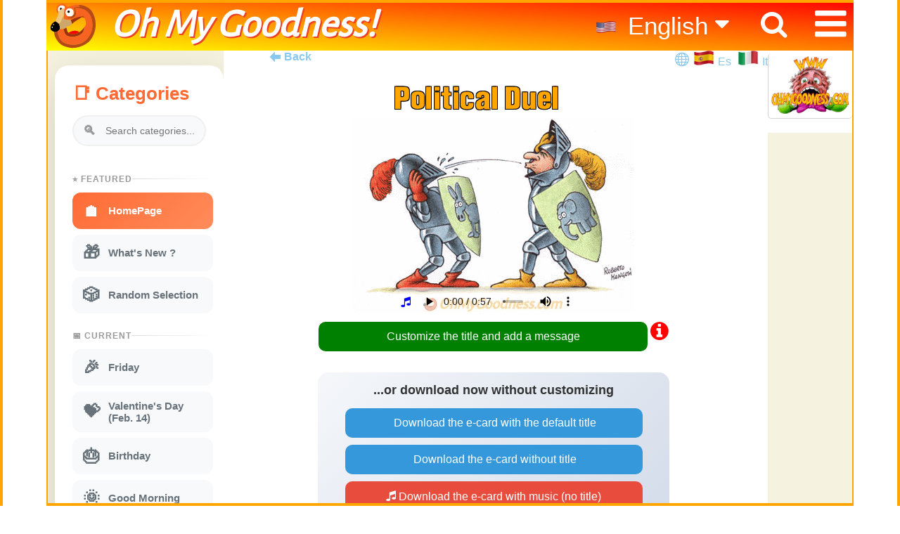

--- FILE ---
content_type: text/html; charset=ISO-8859-1
request_url: https://www.ohmygoodness.com/287/en/political-duel
body_size: 150039
content:

 

<!DOCTYPE html>
<html lang="en">
<head>
<meta http-equiv="Content-Type" content="text/html; charset=UTF-8" /> 
<TITLE>Political Duel ecard | Funny Free eCards | OhMyGoodness ecards</TITLE> 

<meta name="viewport" content="width=device-width, initial-scale=1.0, minimum-scale=1.0" /> 
<link rel="preconnect" href="https://fonts.googleapis.com">
<link rel="preconnect" href="https://fonts.gstatic.com" crossorigin>
<link href="https://fonts.googleapis.com/css2?family=Alegreya+Sans&display=swap" rel="stylesheet">
 
 
<link rel="stylesheet" type="text/css" href="/css/omg-1.css?version=1.28a411" /> 
 
<link rel="stylesheet" type="text/css" href="/css/meme-css.css?version=1.03" /> 

<link rel="shortcut icon" href="/favicon.ico" type="image/x-icon" />
<link rel="apple-touch-icon" href="/apple-touch-icon.png" />
<link rel="apple-touch-icon" sizes="57x57" href="/apple-touch-icon-57x57.png" />
<link rel="apple-touch-icon" sizes="72x72" href="/apple-touch-icon-72x72.png" />
<link rel="apple-touch-icon" sizes="76x76" href="/apple-touch-icon-76x76.png" />
<link rel="apple-touch-icon" sizes="114x114" href="/apple-touch-icon-114x114.png" />
<link rel="apple-touch-icon" sizes="120x120" href="/apple-touch-icon-120x120.png" />
<link rel="apple-touch-icon" sizes="144x144" href="/apple-touch-icon-144x144.png" />
<link rel="apple-touch-icon" sizes="152x152" href="/apple-touch-icon-152x152.png" />
<link rel="apple-touch-icon" sizes="180x180" href="/apple-touch-icon-180x180.png" />
 
<META NAME="description" CONTENT="Political Duel funny ecard, share it as animated .gif or .mp4 with music & your text for FREE." /> 
 
<META NAME="Language" content="en" />
<META NAME="keywords" CONTENT="Political Duel ecards, free funny animated cards,ecards,free greeting cards, humor, funny whatsapp, cartoons" />
<meta property="og:image" content="https://www.ohmygoodness.com/reserved/cards/og/202008200151040.political-duel.gif.png" />
<meta property="og:image" content="https://www.ohmygoodness.com/reserved/cards/tn/202008200151040.political-duel.gif" />
<meta property="og:description" content="Political Duel..." />
<meta property="og:site_name" content="OhMyGoodness.com" />
<meta property="og:title" content="Political Duel" />
<meta property="og:url" content="https://www.ohmygoodness.com/287/en/political-duel" />
<meta name="twitter:card" content="summary_large_image" />
<meta property="og:type" content="object" />
<meta name="twitter:description" content="Political Duel..." />
<meta name="twitter:title" content="Political Duel" />
<meta property="og:image:secure_url" content="https://www.ohmygoodness.com/reserved/cards/og/202008200151040.political-duel.gif.png" />
<meta name="twitter:image" content="https://www.ohmygoodness.com/reserved/cards/og/202008200151040.political-duel.gif.png" />
<meta property="fb:app_id" content="223903409336453">
 

<link rel="canonical" href="https://www.ohmygoodness.com/287/en/political-duel" />

<script type='text/javascript' src='https://platform-api.sharethis.com/js/sharethis.js#property=5d19b989ff2f050012eec041&product=inline-share-buttons' async='async'></script> 
<!-- GOOGLE SEARCH TAGS -->
<script type="application/ld+json">
{ "@context": "https://schema.org/",
  "@type": "Organization",
  "url": "https://www.ohmygoodness.com/",
  "logo": "https://www.ohmygoodness.com/img/omg-logo.png",
  "sameAs" : [ "https://www.facebook.com/ohmygoodness.com.official"]
}
</script>
<!-- END GOOGLE SEARCH TAGS --> 

</head>

<body>
 

<div id="page_view"> 
<!-- 5_2_bar_menu_part start -->
<div id="border-left"></div>
<div id="border-right"></div>
<div id="border-top"></div>
<div id="border-bottom"></div>
<div class="hide_page">
<i onclick="topFunction()" id="Return2Top" title="Go to top" class="fa fa-arrow-circle-up"></i>
</div>
<!-- Search  start -->
<div id="myOverlay" class="overlays">
  <span class="closebtn" onclick="closeSearch()"> × </span>
  <div class="overlays-content">
    <form onSubmit="return searchvalue(this)" method="GET" action="https://www.ohmygoodness.com/en/browse.pl" accept-charset="UTF-8">
      <input type="hidden" name="st" value="search"> 
      <input type="text" placeholder="Search Cards..." name="val"> 

      <button type="submit"><i class="fa fa-search"></i></button>
    </form>
  </div>
</div>
<!-- Search  ends -->

 <div class="topnav">
  <a href="/en/" id="logoo" ></a>
  <a href="/en/"><h4 id="titolo">Oh My Goodness!</h4></a>
  <a href="#" class="fa fa-bars hamburger"  onclick="displaymenu()" ></a> 
  <a href="#" class="fa fa-search lente" onclick="openSearch()" > </a>
   
  <ul id="lingue" class="languagepicker roundborders large ">
    <a href="https://www.ohmygoodness.com/en/"><li><img src="https://www.ohmygoodness.com/img/us-flag.png" width="32px" alt="English" /> English <i class="fa fa-caret-down"></i></li></a>
    <a href="https://www.ohmygoodness.com/es/"><li><img src="https://www.ohmygoodness.com/img/es-flag.png" width="32px" alt="Español" /> Español</li></a>
    <a href="https://www.ohmygoodness.com/it/"><li><img src="https://www.ohmygoodness.com/img/it-flag.png" width="32px" alt="Italiano" /> Italiano</li></a>
  </ul>
   


 <div id="voci-menu">
 <div class="menu-icon-bar">
            <ul id="linguemobile" class="mobile-only">
              <a href="./" class="fa fa-home mobile-only" ><li style="list-style:none;"></li></a>
              <a href="#" class="fa fa-search mobile-only" onclick="openSearch()" ><li style="list-style:none;"></li></a> 
              <span style="position: fixed; right: 0px; top: inherit; list-style:none;"><strong style="font-size: 120%; color: green;">Lang.</strong> 

              <a href="https://www.ohmygoodness.com/en/"><li><img src="https://www.ohmygoodness.com/img/us-flag.png" width="32" alt="English" /></li></a>
              <a href="https://www.ohmygoodness.com/es/"><li><img src="https://www.ohmygoodness.com/img/es-flag.png" width="32" alt="Español" /></li></a>
              <a href="https://www.ohmygoodness.com/it/"><li><img src="https://www.ohmygoodness.com/img/it-flag.png" width="32" alt="Italiano" /></li></a>
              </span>
            </ul> 
</div> <!-- Fine del nuovo contenitore -->
      <br>
       
        <a href="#" id="show-categories" class="mobile-only" onclick="openCategories()" >Categories</a>
    <a href="/en" class="fa fa-home desktop-only" style="font-size: 40px; margin-top: -8px;">    
    <a href="/en/5about.pl">About</a>
     <a href="/en/faq.pl">FAQ</a>
    <a href="/en/5contact.pl">Contacts</a>
    <a href="/en/5privacy.pl">Privacy</a>
    <a href="/en/5cookie.pl">Cookies</a>
    <a href="/en/tos.pl">Terms of Service</a>
   <a href="https://www.facebook.com/pg/ohmygoodness.com.official/" target="_blank"><span  class="fa fa-facebook"></span>&nbsp;Follow Us</a>
 

    
  </div>
</div> <!-- topnav end -->
  
 <!-- Site Start -------->
<br><br><br>
<div class="vl-borderwrapper">
<!-- Left part categories -->
<div  class="categories-az scrollbar" id="style-6" style="background-color: #f5f3df;">
   <span class="closebtn mobile-only" onclick="closeCategories()"><a href="#">X</a></span>
<span class="h2bis" style="font-size: 80%"> 

						<style>
							.sidebar {
								background: white;
								width: 100%;
								max-width: 320px;
								border-radius: 20px;
								padding: 5px; /* Padding a 5px come richiesto */
								box-shadow: 0 20px 60px rgba(0,0,0,0.15);
								display: flex; /* Manteniamo flex per il layout interno della sidebar */
								flex-direction: column;
								float: left; /* Ripristinato per il layout della tua pagina */
								margin-right: 50px; /* Ripristinato per spaziatura */
								margin-top: 4px; /* Margine originale */
							}
					
							.sidebar-header {
								margin-bottom: 20px;
								padding: 20px 20px 0 20px;
							}
					
							.sidebar-header h2 {
								color: #ff6b35;
								font-size: 26px;
								font-weight: 700;
								margin-bottom: 15px;
								display: flex;
								align-items: center;
								gap: 10px;
							}
					
							.search-box {
								position: relative;
								margin-bottom: 20px;
							}
					
							.search-box input {
								width: 100%;
								padding: 12px 15px 12px 45px;
								border: 2px solid #f0f0f0;
								border-radius: 25px;
								font-size: 14px;
								transition: all 0.3s;
								background: #f8f9fa;
							}
					
							.search-box input:focus {
								outline: none;
								border-color: #ff6b35;
								background: white;
							}
					
							.search-icon {
								position: absolute;
								left: 15px;
								top: 50%;
								transform: translateY(-50%);
								color: #999;
								font-size: 18px;
							}
					
							.categories-scroll {
								overflow-y: auto;
								overflow-x: hidden;
								padding: 0 10px 10px 20px;
								flex: 1;
							}
					
							.categories-scroll::-webkit-scrollbar {
								width: 6px;
							}
					
							.categories-scroll::-webkit-scrollbar-track {
								background: #f1f1f1;
								border-radius: 10px;
							}
					
							.categories-scroll::-webkit-scrollbar-thumb {
								background: #ff6b35;
								border-radius: 10px;
							}
					
							.category-section {
								margin-bottom: 25px;
							}
					
							.section-title {
								font-size: 12px;
								font-weight: 700;
								color: #999;
								text-transform: uppercase;
								letter-spacing: 1px;
								margin-bottom: 12px;
								display: flex;
								align-items: center;
								gap: 8px;
							}
					
							.section-title::after {
								content: '';
								flex: 1;
								height: 1px;
								background: linear-gradient(to right, #ddd, transparent);
							}
					
							a.category-item {
								display: flex;
								align-items: center;
								padding: 12px 15px;
								margin-bottom: 8px;
								border-radius: 12px;
								cursor: pointer;
								transition: all 0.3s;
								position: relative;
								background: #f8f9fa;
								text-decoration: none;
								color: #67727A;
								font-size: 15px;
							}
					
							a.category-item:hover {
								background: linear-gradient(135deg, #ff6b35 0%, #ff8c5a 100%);
								color: white;
								transform: translateX(5px);
								box-shadow: 0 5px 15px rgba(255, 107, 53, 0.3);
							}
					
							a.category-item.active {
								background: linear-gradient(135deg, #ff6b35 0%, #ff8c5a 100%);
								color: white;
								font-weight: 600;
							}
					
							.category-icon {
								font-size: 24px;
								margin-right: 12px;
								transition: transform 0.3s;
								font-style: normal;
							}
					
							a.category-item:hover .category-icon {
								transform: scale(1.2) rotate(5deg);
							}
					
							.category-name {
								flex: 1;
							}
                            
                            /* --- STILI PER LA BARRA FLOTTANTE --- */

                            /* Stile per MOBILE (gestito da JS) */
                            .sidebar-header.is-sticky-mobile {
                              position: fixed;
                              top: 0;
                              left: 0;
                              right: 0;
                              z-index: 1000;
                              background: white;
                              box-shadow: 0 5px 10px rgba(0,0,0,0.15);
                              animation: slideDown 0.3s ease-out;
                            }

                            @keyframes slideDown {
                              from { transform: translateY(-100%); opacity: 0; }
                              to { transform: translateY(0); opacity: 1; }
                            }

                            /* NUOVO: Stile per DESKTOP (gestito interamente da CSS) */
                            @media (min-width: 769px) {
                              .sidebar .sidebar-header {
                                position: -webkit-sticky; /* Compatibilità con Safari */
                                position: sticky;
                                top: 0;
                                /* Lo sfondo è essenziale per non far vedere il testo che scorre dietro */
                                background: white; 
                                z-index: 10;
                              }
                            }
                            
                            /* NUOVO: Stile per mobile (gestito interamente da CSS) */
                              .categories-az.scrollbar .h2bis .sidebar .sidebar-header {
                                position: -webkit-sticky; /* Compatibilità con Safari */
                                position: sticky;
                                top: 0;
                                /* Lo sfondo è essenziale per non far vedere il testo che scorre dietro */
                                background: white; 
                                z-index: 10;
                              }
                            /* annullo la regola precedente se è al bottom */
                            .xxbottom-content-container .sidebar .sidebar-header {
                              position: static;      /* annulla sticky */
                              top: auto;             /* reset della posizione verticale */
                              background: transparent; /* ripristina lo sfondo */
                              z-index: auto;         /* ripristina lo z-index */
                            }



                            /* --- STILI PER I PULSANTI --- */

                            /* "X" per CANCELLARE il testo nell'input (Universale) */
                            .search-box .clear-icon {
                              position: absolute;
                              right: 15px;
                              top: 50%;
                              transform: translateY(-50%);
                              color: #999;
                              font-size: 22px;
                              cursor: pointer;
                              display: none;
                              transition: color 0.2s;
                            }
                            .search-box .clear-icon:hover { color: #ff6b35; }

                            /* "X" per CHIUDERE la barra flottante */
                            .close-sticky-btn {
                              display: none;
                              position: absolute;
                              top: 15px;
                              right: 20px;
                              font-size: 30px;
                              font-weight: bold;
                              color: #aaa;
                              cursor: pointer;
                              transition: color 0.2s;
                            }
                            .close-sticky-btn:hover { color: #ff6b35; }

                            /* Mostra il pulsante di chiusura solo quando la barra è flottante su MOBILE */
                            .sidebar-header.is-sticky-mobile .close-sticky-btn {
                              display: block;
                            }
                            /* Mostra il pulsante di chiusura solo quando la barra è flottante se clicco menu e categorie da MOBILE */
                            .xxh2bis .sidebar .sidebar-header  .close-sticky-btn {
                              display: block;
                            }
                            
                            .categories-az .closebtn {
                              position: fixed;
                              top: 80px;
                              right: 50px;
                              margin: 0; /* opzionale, per evitare conflitti con margin-top precedente */
                              z-index: 1000;
                            }

						</style>
						
						<div class="sidebar" id="categories-sidebar">
							<div class="sidebar-header">
							   <h2>&#x1F4D1; Categories</h2>
                               <span class="close-sticky-btn">&times;</span>
								<div class="search-box">
									<span class="search-icon">&#x1F50D;</span>
									<input type="text" placeholder="Search categories..." class="categorySearchInput">
                                    <span class="clear-icon">&times;</span> 
								</div>
							</div>
					
							<div class="categories-scroll" id="categoriesScroll">
						
								<div class="category-section">
									<div class="section-title">&#x2B50; FEATURED</div>
									<a href="https://www.ohmygoodness.com/en/" class="category-item active">
										<span class="category-icon">&#x1F3E0;</span>
										<span class="category-name">HomePage</span>
									</a>
									<a href="https://www.ohmygoodness.com/en/free-funny-animated-cards-greetings/whats-new" class="category-item">
										<span class="category-icon">&#x1F381;</span>
										<span class="category-name">What's New ?</span>
									</a>
									<a href="https://www.ohmygoodness.com/en/free-funny-animated-cards-greetings/random" class="category-item">
										<span class="category-icon">&#x1F3B2;</span>
										<span class="category-name">Random Selection</span>
									</a>
								</div>
						<div class="category-section"><div class="section-title">&#128197; CURRENT</div><a href="https://www.ohmygoodness.com/en/free-funny-animated-cards-greetings/friday" class="category-item"><span class="category-icon">&#127881;</span><span class="category-name">Friday</span></a><a href="https://www.ohmygoodness.com/en/free-funny-animated-cards-greetings/valentines-day" class="category-item"><span class="category-icon">&#128157;</span><span class="category-name">Valentine's Day<br>(Feb. 14)</span></a><a href="https://www.ohmygoodness.com/en/free-funny-animated-cards-greetings/birthday" class="category-item"><span class="category-icon">&#127874;</span><span class="category-name">Birthday</span></a><a href="https://www.ohmygoodness.com/en/free-funny-animated-cards-greetings/good-morning" class="category-item"><span class="category-icon">&#127774;</span><span class="category-name">Good Morning</span></a><a href="https://www.ohmygoodness.com/en/free-funny-animated-cards-greetings/winter" class="category-item"><span class="category-icon">&#10052;</span><span class="category-name">Winter</span></a><a href="https://www.ohmygoodness.com/en/free-funny-animated-cards-greetings/get-well" class="category-item"><span class="category-icon">&#128516;</span><span class="category-name">Get Well</span></a><a href="https://www.ohmygoodness.com/en/free-funny-animated-cards-greetings/love" class="category-item"><span class="category-icon">&#128147;</span><span class="category-name">Love</span></a><a href="https://www.ohmygoodness.com/en/free-funny-animated-cards-greetings/just-for-fun" class="category-item"><span class="category-icon">&#127917;</span><span class="category-name">Just for Fun</span></a><a href="https://www.ohmygoodness.com/en/free-funny-animated-cards-greetings/musical-parodies" class="category-item"><span class="category-icon">&#127925;</span><span class="category-name">Musical parodies</span></a><a href="https://www.ohmygoodness.com/en/free-funny-animated-cards-greetings/good-night" class="category-item"><span class="category-icon">&#127769;</span><span class="category-name">Good Night</span></a><a href="https://www.ohmygoodness.com/en/free-funny-animated-cards-greetings/toilet" class="category-item"><span class="category-icon">&#128701;</span><span class="category-name">Toilet</span></a><a href="https://www.ohmygoodness.com/en/free-funny-animated-cards-greetings/kisses" class="category-item"><span class="category-icon">&#128139;</span><span class="category-name">Kisses</span></a><a href="https://www.ohmygoodness.com/en/free-funny-animated-cards-greetings/smiles" class="category-item"><span class="category-icon">&#128522;</span><span class="category-name">Smiles</span></a><a href="https://www.ohmygoodness.com/en/free-funny-animated-cards-greetings/medical" class="category-item"><span class="category-icon">&#127973;</span><span class="category-name">Medical</span></a><a href="https://www.ohmygoodness.com/en/free-funny-animated-cards-greetings/hello" class="category-item"><span class="category-icon">&#128075;</span><span class="category-name">Hello</span></a><a href="https://www.ohmygoodness.com/en/free-funny-animated-cards-greetings/good-luck" class="category-item"><span class="category-icon">&#127808;</span><span class="category-name">Good Luck</span></a></div><div class="category-section"><div class="section-title">&#x1F4D6; ALL (A-Z)</div><a href="https://www.ohmygoodness.com/en/free-funny-animated-cards-greetings/adult-humor" class="category-item"><span class="category-icon">&#128286;</span><span class="category-name">Adult Humor</span></a><a href="https://www.ohmygoodness.com/en/free-funny-animated-cards-greetings/all-saints-day" class="category-item"><span class="category-icon">&#128124;</span><span class="category-name">All Saints' Day<br>(Nov. 1st)</span></a><a href="https://www.ohmygoodness.com/en/free-funny-animated-cards-greetings/april-fools-day" class="category-item"><span class="category-icon">&#129313;</span><span class="category-name">April Fools Day<br>(Apr. 1st)</span></a><a href="https://www.ohmygoodness.com/en/free-funny-animated-cards-greetings/artificial-intelligence-creations" class="category-item"><span class="category-icon">&#129302;</span><span class="category-name">Artificial Intelligence Creations</span></a><a href="https://www.ohmygoodness.com/en/free-funny-animated-cards-greetings/autumn" class="category-item"><span class="category-icon">&#127809;</span><span class="category-name">Autumn</span></a><a href="https://www.ohmygoodness.com/en/free-funny-animated-cards-greetings/bastille-day" class="category-item"><span class="category-icon">&#127467;&#127479;</span><span class="category-name">Bastille Day<br>(July 14)</span></a><a href="https://www.ohmygoodness.com/en/free-funny-animated-cards-greetings/birthday" class="category-item"><span class="category-icon">&#127874;</span><span class="category-name">Birthday</span></a><a href="https://www.ohmygoodness.com/en/free-funny-animated-cards-greetings/bizarre-gifts" class="category-item"><span class="category-icon">&#127873;</span><span class="category-name">Bizarre Gifts</span></a><a href="https://www.ohmygoodness.com/en/free-funny-animated-cards-greetings/black-friday" class="category-item"><span class="category-icon">&#128722;</span><span class="category-name">Black Friday</span></a><a href="https://www.ohmygoodness.com/en/free-funny-animated-cards-greetings/boss" class="category-item"><span class="category-icon">&#127913;</span><span class="category-name">Boss<br>(Oct. 16)</span></a><a href="https://www.ohmygoodness.com/en/free-funny-animated-cards-greetings/canada-day" class="category-item"><span class="category-icon">&#127464;&#127462;</span><span class="category-name">Canada Day<br>(July 1st)</span></a><a href="https://www.ohmygoodness.com/en/free-funny-animated-cards-greetings/candlemas" class="category-item"><span class="category-icon">&#128367;</span><span class="category-name">Candlemas<br>(Feb. 2)</span></a><a href="https://www.ohmygoodness.com/en/free-funny-animated-cards-greetings/carnival-mardi-gras" class="category-item"><span class="category-icon">&#127917;</span><span class="category-name">Carnival - Mardì Gras<br>(Feb. 27 - Mar. 4)</span></a><a href="https://www.ohmygoodness.com/en/free-funny-animated-cards-greetings/chinese-new-year" class="category-item"><span class="category-icon">&#128009;</span><span class="category-name">Chinese New Year<br>(Jan 29 - Feb 12)</span></a><a href="https://www.ohmygoodness.com/en/free-funny-animated-cards-greetings/christmas" class="category-item"><span class="category-icon">&#127876;</span><span class="category-name">Christmas</span></a><a href="https://www.ohmygoodness.com/en/free-funny-animated-cards-greetings/cinco-de-mayo" class="category-item"><span class="category-icon">&#127474;&#127485;</span><span class="category-name">Cinco de Mayo<br>(May 5)</span></a><a href="https://www.ohmygoodness.com/en/free-funny-animated-cards-greetings/columbus-day" class="category-item"><span class="category-icon">&#9875;</span><span class="category-name">Columbus Day<br>(Oct. 12)</span></a><a href="https://www.ohmygoodness.com/en/free-funny-animated-cards-greetings/computer" class="category-item"><span class="category-icon">&#128187;</span><span class="category-name">Computer</span></a><a href="https://www.ohmygoodness.com/en/free-funny-animated-cards-greetings/congratulations" class="category-item"><span class="category-icon">&#127882;</span><span class="category-name">Congratulations</span></a><a href="https://www.ohmygoodness.com/en/free-funny-animated-cards-greetings/coronavirus" class="category-item"><span class="category-icon">&#128567;</span><span class="category-name">Coronavirus</span></a><a href="https://www.ohmygoodness.com/en/free-funny-animated-cards-greetings/cupid" class="category-item"><span class="category-icon">&#128152;</span><span class="category-name">Cupid</span></a><a href="https://www.ohmygoodness.com/en/free-funny-animated-cards-greetings/cyber-relationships" class="category-item"><span class="category-icon">&#128158;</span><span class="category-name">Cyber Relationships</span></a><a href="https://www.ohmygoodness.com/en/free-funny-animated-cards-greetings/dentist" class="category-item"><span class="category-icon">&#129463;</span><span class="category-name">Dentist</span></a><a href="https://www.ohmygoodness.com/en/free-funny-animated-cards-greetings/driving" class="category-item"><span class="category-icon">&#128663;</span><span class="category-name">Driving</span></a><a href="https://www.ohmygoodness.com/en/free-funny-animated-cards-greetings/earth-day" class="category-item"><span class="category-icon">&#127757;</span><span class="category-name">Earth Day<br>(April 22)</span></a><a href="https://www.ohmygoodness.com/en/free-funny-animated-cards-greetings/easter-special" class="category-item"><span class="category-icon">&#128035;</span><span class="category-name">Easter (special)</span></a><a href="https://www.ohmygoodness.com/en/free-funny-animated-cards-greetings/easter" class="category-item"><span class="category-icon">&#128035;</span><span class="category-name">Easter<br>(April 5)</span></a><a href="https://www.ohmygoodness.com/en/free-funny-animated-cards-greetings/eat-drink" class="category-item"><span class="category-icon">&#127828;</span><span class="category-name">Eat & Drink</span></a><a href="https://www.ohmygoodness.com/en/free-funny-animated-cards-greetings/election-day" class="category-item"><span class="category-icon">&#128499;</span><span class="category-name">Election day<br>(US November 5th)</span></a><a href="https://www.ohmygoodness.com/en/free-funny-animated-cards-greetings/environment" class="category-item"><span class="category-icon">&#127807;</span><span class="category-name">Environment</span></a><a href="https://www.ohmygoodness.com/en/free-funny-animated-cards-greetings/epiphany" class="category-item"><span class="category-icon">&#11088;</span><span class="category-name">Epiphany<br>(Jan. 6)</span></a><a href="https://www.ohmygoodness.com/en/free-funny-animated-cards-greetings/ethnic-dances" class="category-item"><span class="category-icon">&#128131;</span><span class="category-name">Ethnic Dances</span></a><a href="https://www.ohmygoodness.com/en/free-funny-animated-cards-greetings/fall-back-dst" class="category-item"><span class="category-icon">&#9200;</span><span class="category-name">Fall-Back DST<br>(EU Oct. 26 - US Nov. 2)</span></a><a href="https://www.ohmygoodness.com/en/free-funny-animated-cards-greetings/fantasy" class="category-item"><span class="category-icon">&#129498;</span><span class="category-name">Fantasy</span></a><a href="https://www.ohmygoodness.com/en/free-funny-animated-cards-greetings/fathers-day" class="category-item"><span class="category-icon">&#128104;&#8205;&#128103;</span><span class="category-name">Father's Day<br>(Jun. 15 US)</span></a><a href="https://www.ohmygoodness.com/en/free-funny-animated-cards-greetings/flashers" class="category-item"><span class="category-icon">&#128064;</span><span class="category-name">Flashers</span></a><a href="https://www.ohmygoodness.com/en/free-funny-animated-cards-greetings/friday" class="category-item"><span class="category-icon">&#127881;</span><span class="category-name">Friday</span></a><a href="https://www.ohmygoodness.com/en/free-funny-animated-cards-greetings/friday-13" class="category-item"><span class="category-icon">&#128420;</span><span class="category-name">Friday 13</span></a><a href="https://www.ohmygoodness.com/en/free-funny-animated-cards-greetings/funny-printable-calendars-for-free" class="category-item"><span class="category-icon">&#128197;</span><span class="category-name">Funny Printable Calendars for Free</span></a><a href="https://www.ohmygoodness.com/en/free-funny-animated-cards-greetings/funny-printable-cards-for-free" class="category-item"><span class="category-icon">&#127924;</span><span class="category-name">Funny Printable Cards for Free</span></a><a href="https://www.ohmygoodness.com/en/free-funny-animated-cards-greetings/funny-printable-posters-for-free" class="category-item"><span class="category-icon">&#128444;</span><span class="category-name">Funny Printable Posters for Free</span></a><a href="https://www.ohmygoodness.com/en/free-funny-animated-cards-greetings/get-well" class="category-item"><span class="category-icon">&#128516;</span><span class="category-name">Get Well</span></a><a href="https://www.ohmygoodness.com/en/free-funny-animated-cards-greetings/good-luck" class="category-item"><span class="category-icon">&#127808;</span><span class="category-name">Good Luck</span></a><a href="https://www.ohmygoodness.com/en/free-funny-animated-cards-greetings/good-morning" class="category-item"><span class="category-icon">&#127774;</span><span class="category-name">Good Morning</span></a><a href="https://www.ohmygoodness.com/en/free-funny-animated-cards-greetings/good-night" class="category-item"><span class="category-icon">&#127769;</span><span class="category-name">Good Night</span></a><a href="https://www.ohmygoodness.com/en/free-funny-animated-cards-greetings/graduation" class="category-item"><span class="category-icon">&#127891;</span><span class="category-name">Graduation</span></a><a href="https://www.ohmygoodness.com/en/free-funny-animated-cards-greetings/grandparents" class="category-item"><span class="category-icon">&#128116;</span><span class="category-name">Grandparents<br>(October 2)</span></a><a href="https://www.ohmygoodness.com/en/free-funny-animated-cards-greetings/groundhog-day" class="category-item"><span class="category-icon">&#129451;</span><span class="category-name">Groundhog Day<br>(Feb. 2)</span></a><a href="https://www.ohmygoodness.com/en/free-funny-animated-cards-greetings/halloween-charleston" class="category-item"><span class="category-icon">&#127930;</span><span class="category-name">Halloween Charleston</span></a><a href="https://www.ohmygoodness.com/en/free-funny-animated-cards-greetings/halloween-sporsts" class="category-item"><span class="category-icon">&#9917;</span><span class="category-name">Halloween Sporsts</span></a><a href="https://www.ohmygoodness.com/en/free-funny-animated-cards-greetings/halloween" class="category-item"><span class="category-icon">&#127875;</span><span class="category-name">Halloween<br>(Oct. 31)</span></a><a href="https://www.ohmygoodness.com/en/free-funny-animated-cards-greetings/hannukkah" class="category-item"><span class="category-icon">&#128334;</span><span class="category-name">Hannukkah<br>(Dec. 14-22)</span></a><a href="https://www.ohmygoodness.com/en/free-funny-animated-cards-greetings/hello" class="category-item"><span class="category-icon">&#128075;</span><span class="category-name">Hello</span></a><a href="https://www.ohmygoodness.com/en/free-funny-animated-cards-greetings/history" class="category-item"><span class="category-icon">&#128220;</span><span class="category-name">History</span></a><a href="https://www.ohmygoodness.com/en/free-funny-animated-cards-greetings/hot-topics" class="category-item"><span class="category-icon">&#128293;</span><span class="category-name">Hot Topics</span></a><a href="https://www.ohmygoodness.com/en/free-funny-animated-cards-greetings/hugs" class="category-item"><span class="category-icon">&#129303;</span><span class="category-name">Hugs</span></a><a href="https://www.ohmygoodness.com/en/free-funny-animated-cards-greetings/ides-of-march" class="category-item"><span class="category-icon">&#128481;</span><span class="category-name">Ides of March<br>(March 15)</span></a><a href="https://www.ohmygoodness.com/en/free-funny-animated-cards-greetings/international-teachers-day" class="category-item"><span class="category-icon">&#128218;</span><span class="category-name">International Teachers Day<br>(Oct. 5th)</span></a><a href="https://www.ohmygoodness.com/en/free-funny-animated-cards-greetings/july-4th" class="category-item"><span class="category-icon">&#127482;&#127480;</span><span class="category-name">July 4th<br>Independence Day</span></a><a href="https://www.ohmygoodness.com/en/free-funny-animated-cards-greetings/just-for-fun" class="category-item"><span class="category-icon">&#127917;</span><span class="category-name">Just for Fun</span></a><a href="https://www.ohmygoodness.com/en/free-funny-animated-cards-greetings/kisses" class="category-item"><span class="category-icon">&#128139;</span><span class="category-name">Kisses</span></a><a href="https://www.ohmygoodness.com/en/free-funny-animated-cards-greetings/labor-day" class="category-item"><span class="category-icon">&#9874;</span><span class="category-name">Labor Day<br>(May 1st - EU)</span></a><a href="https://www.ohmygoodness.com/en/free-funny-animated-cards-greetings/leprechaun-day" class="category-item"><span class="category-icon">&#127808;</span><span class="category-name">Leprechaun Day<br>(May 13)</span></a><a href="https://www.ohmygoodness.com/en/free-funny-animated-cards-greetings/love" class="category-item"><span class="category-icon">&#128147;</span><span class="category-name">Love</span></a><a href="https://www.ohmygoodness.com/en/free-funny-animated-cards-greetings/mayan-prophecy-2012" class="category-item"><span class="category-icon">&#128511;</span><span class="category-name">Mayan Prophecy 2012</span></a><a href="https://www.ohmygoodness.com/en/free-funny-animated-cards-greetings/medical" class="category-item"><span class="category-icon">&#127973;</span><span class="category-name">Medical</span></a><a href="https://www.ohmygoodness.com/en/free-funny-animated-cards-greetings/memorial-day-usa" class="category-item"><span class="category-icon">&#127894;</span><span class="category-name">Memorial Day - USA<br>(May 27)</span></a><a href="https://www.ohmygoodness.com/en/free-funny-animated-cards-greetings/meteo" class="category-item"><span class="category-icon">&#127782;</span><span class="category-name">Meteo</span></a><a href="https://www.ohmygoodness.com/en/free-funny-animated-cards-greetings/midweek" class="category-item"><span class="category-icon">&#128197;</span><span class="category-name">Midweek</span></a><a href="https://www.ohmygoodness.com/en/free-funny-animated-cards-greetings/monday" class="category-item"><span class="category-icon">&#128564;</span><span class="category-name">Monday</span></a><a href="https://www.ohmygoodness.com/en/free-funny-animated-cards-greetings/mothers-day" class="category-item"><span class="category-icon">&#128144;</span><span class="category-name">Mother's Day<br>(May 11)</span></a><a href="https://www.ohmygoodness.com/en/free-funny-animated-cards-greetings/musical-parodies" class="category-item"><span class="category-icon">&#127925;</span><span class="category-name">Musical parodies</span></a><a href="https://www.ohmygoodness.com/en/free-funny-animated-cards-greetings/napoleon" class="category-item"><span class="category-icon">&#128081;</span><span class="category-name">Napoleon<br>(May 5)</span></a><a href="https://www.ohmygoodness.com/en/free-funny-animated-cards-greetings/new-year" class="category-item"><span class="category-icon">&#127878;</span><span class="category-name">New Year</span></a><a href="https://www.ohmygoodness.com/en/free-funny-animated-cards-greetings/oktoberfest" class="category-item"><span class="category-icon">&#127866;</span><span class="category-name">Oktoberfest<br>(Sep. 20 - Oct. 5)</span></a><a href="https://www.ohmygoodness.com/en/free-funny-animated-cards-greetings/olympic-games" class="category-item"><span class="category-icon">&#127941;</span><span class="category-name">Olympic Games</span></a><a href="https://www.ohmygoodness.com/en/free-funny-animated-cards-greetings/omg-original-songs" class="category-item"><span class="category-icon">&#127928;</span><span class="category-name">OMG Original Songs</span></a><a href="https://www.ohmygoodness.com/en/free-funny-animated-cards-greetings/palm-sunday" class="category-item"><span class="category-icon">&#127796;</span><span class="category-name">Palm Sunday<br>(Apr. 13)</span></a><a href="https://www.ohmygoodness.com/en/free-funny-animated-cards-greetings/passover" class="category-item"><span class="category-icon">&#10017;</span><span class="category-name">Passover<br>(Apr. 1 - 9)</span></a><a href="https://www.ohmygoodness.com/en/free-funny-animated-cards-greetings/pets" class="category-item"><span class="category-icon">&#128062;</span><span class="category-name">Pets</span></a><a href="https://www.ohmygoodness.com/en/free-funny-animated-cards-greetings/political-fun" class="category-item"><span class="category-icon">&#128499;</span><span class="category-name">Political fun</span></a><a href="https://www.ohmygoodness.com/en/free-funny-animated-cards-greetings/premenstrual-syndrome" class="category-item"><span class="category-icon">&#128548;</span><span class="category-name">Premenstrual syndrome</span></a><a href="https://www.ohmygoodness.com/en/free-funny-animated-cards-greetings/rosh-hashanah" class="category-item"><span class="category-icon">&#127822;</span><span class="category-name">Rosh Hashanah<br>(Sep. 22-24 )</span></a><a href="https://www.ohmygoodness.com/en/free-funny-animated-cards-greetings/santa-wont-come" class="category-item"><span class="category-icon">&#127877;</span><span class="category-name">Santa Won't Come</span></a><a href="https://www.ohmygoodness.com/en/free-funny-animated-cards-greetings/school-and-back-to-school" class="category-item"><span class="category-icon">&#127890;</span><span class="category-name">School and Back to School</span></a><a href="https://www.ohmygoodness.com/en/free-funny-animated-cards-greetings/scooter" class="category-item"><span class="category-icon">&#128756;</span><span class="category-name">Scooter</span></a><a href="https://www.ohmygoodness.com/en/free-funny-animated-cards-greetings/shooting-stars" class="category-item"><span class="category-icon">&#11088;</span><span class="category-name">Shooting Stars</span></a><a href="https://www.ohmygoodness.com/en/free-funny-animated-cards-greetings/shopping" class="category-item"><span class="category-icon">&#128722;</span><span class="category-name">Shopping</span></a><a href="https://www.ohmygoodness.com/en/free-funny-animated-cards-greetings/smart-working" class="category-item"><span class="category-icon">&#127969;</span><span class="category-name">Smart Working</span></a><a href="https://www.ohmygoodness.com/en/free-funny-animated-cards-greetings/smiles" class="category-item"><span class="category-icon">&#128522;</span><span class="category-name">Smiles</span></a><a href="https://www.ohmygoodness.com/en/free-funny-animated-cards-greetings/smoking" class="category-item"><span class="category-icon">&#128684;</span><span class="category-name">Smoking</span></a><a href="https://www.ohmygoodness.com/en/free-funny-animated-cards-greetings/soccer" class="category-item"><span class="category-icon">&#9917;</span><span class="category-name">Soccer</span></a><a href="https://www.ohmygoodness.com/en/free-funny-animated-cards-greetings/space-exploration" class="category-item"><span class="category-icon">&#128640;</span><span class="category-name">Space Exploration</span></a><a href="https://www.ohmygoodness.com/en/free-funny-animated-cards-greetings/spring" class="category-item"><span class="category-icon">&#127800;</span><span class="category-name">Spring</span></a><a href="https://www.ohmygoodness.com/en/free-funny-animated-cards-greetings/spring-forward" class="category-item"><span class="category-icon">&#9200;</span><span class="category-name">Spring Forward<br>(March 30 inEU)</span></a><a href="https://www.ohmygoodness.com/en/free-funny-animated-cards-greetings/squid-game" class="category-item"><span class="category-icon">&#129425;</span><span class="category-name">Squid Game</span></a><a href="https://www.ohmygoodness.com/en/free-funny-animated-cards-greetings/st-george" class="category-item"><span class="category-icon">&#128009;</span><span class="category-name">St. George<br>(April 23)</span></a><a href="https://www.ohmygoodness.com/en/free-funny-animated-cards-greetings/st-patricks-day" class="category-item"><span class="category-icon">&#127808;</span><span class="category-name">St. Patrick's Day<br>(March 17)</span></a><a href="https://www.ohmygoodness.com/en/free-funny-animated-cards-greetings/star-wars-parody" class="category-item"><span class="category-icon">&#9876;</span><span class="category-name">Star Wars Parody</span></a><a href="https://www.ohmygoodness.com/en/free-funny-animated-cards-greetings/summer" class="category-item"><span class="category-icon">&#9728;</span><span class="category-name">Summer</span></a><a href="https://www.ohmygoodness.com/en/free-funny-animated-cards-greetings/tax-day" class="category-item"><span class="category-icon">&#128176;</span><span class="category-name">Tax day<br>(April 15 in US)</span></a><a href="https://www.ohmygoodness.com/en/free-funny-animated-cards-greetings/thanksgiving" class="category-item"><span class="category-icon">&#129411;</span><span class="category-name">Thanksgiving<br>(Nov. 27)</span></a><a href="https://www.ohmygoodness.com/en/free-funny-animated-cards-greetings/toilet" class="category-item"><span class="category-icon">&#128701;</span><span class="category-name">Toilet</span></a><a href="https://www.ohmygoodness.com/en/free-funny-animated-cards-greetings/too-good-to-be-true" class="category-item"><span class="category-icon">&#129300;</span><span class="category-name">Too Good To Be True</span></a><a href="https://www.ohmygoodness.com/en/free-funny-animated-cards-greetings/travel-vacations" class="category-item"><span class="category-icon">&#9992;</span><span class="category-name">Travel & Vacations</span></a><a href="https://www.ohmygoodness.com/en/free-funny-animated-cards-greetings/valentines-day" class="category-item"><span class="category-icon">&#128157;</span><span class="category-name">Valentine's Day<br>(Feb. 14)</span></a><a href="https://www.ohmygoodness.com/en/free-funny-animated-cards-greetings/weekend" class="category-item"><span class="category-icon">&#127881;</span><span class="category-name">Weekend</span></a><a href="https://www.ohmygoodness.com/en/free-funny-animated-cards-greetings/winter" class="category-item"><span class="category-icon">&#10052;</span><span class="category-name">Winter</span></a><a href="https://www.ohmygoodness.com/en/free-funny-animated-cards-greetings/women" class="category-item"><span class="category-icon">&#128105;</span><span class="category-name">Women</span></a><a href="https://www.ohmygoodness.com/en/free-funny-animated-cards-greetings/womens-day" class="category-item"><span class="category-icon">&#127801;</span><span class="category-name">Women's day<br>(March 8) </span></a><a href="https://www.ohmygoodness.com/en/free-funny-animated-cards-greetings/world-environment-day" class="category-item"><span class="category-icon">&#127758;</span><span class="category-name">World Environment Day<br>(June 5)</span></a></div>
							</div> <!-- fine .categories-scroll -->
						</div> <!-- fine .sidebar -->

						<script>
							// Gestione click per classe .active
							document.querySelectorAll('.sidebar a.category-item').forEach(item => {
								item.addEventListener('click', function(e) {
									document.querySelectorAll('.sidebar a.category-item').forEach(i => i.classList.remove('active'));
									this.classList.add('active');
								});
							});
					
							// Gestione filtro di ricerca
                            // Seleziona TUTTI i campi di ricerca per categoria
                            document.querySelectorAll('.categorySearchInput').forEach(input => {
                                
                                // Aggiunge la logica di filtro a CIASCUN campo
                                input.addEventListener('input', function(e) {
                                    const searchTerm = e.target.value.toLowerCase();
                                    
                                    // Trova il contenitore '.sidebar' più vicino al campo in cui si sta scrivendo
                                    const sidebar = e.target.closest('.sidebar'); 
                                    
                                    // Filtra solo le categorie all'interno di quel specifico contenitore
                                    sidebar.querySelectorAll('a.category-item').forEach(item => {
                                        const text = item.querySelector('.category-name').textContent.toLowerCase();
                                        if (text.includes(searchTerm)) {
                                            item.style.display = 'flex';
                                        } else {
                                            item.style.display = 'none';
                                        }
                                    });
                                });
                            });

						</script>

                        <script>
                        document.addEventListener('DOMContentLoaded', () => {

                            const throttle = (func, limit) => {
                                let inThrottle;
                                return function() {
                                    if (!inThrottle) {
                                        func.apply(this, arguments);
                                        inThrottle = true;
                                        setTimeout(() => inThrottle = false, limit);
                                    }
                                }
                            };

                            const allSidebars = document.querySelectorAll('.sidebar');

                            // --- LOGICA UNIVERSALE PER LA "X" DI CANCELLAZIONE INPUT ---
                            allSidebars.forEach(sidebar => {
                                const searchInput = sidebar.querySelector('.categorySearchInput');
                                const clearIcon = sidebar.querySelector('.clear-icon');
                                if (searchInput && clearIcon) {
                                    searchInput.addEventListener('input', () => {
                                        clearIcon.style.display = searchInput.value.length > 0 ? 'block' : 'none';
                                    });
                                    clearIcon.addEventListener('click', () => {
                                        searchInput.value = '';
                                        clearIcon.style.display = 'none';
                                        searchInput.dispatchEvent(new Event('input', { bubbles: true }));
                                    });
                                }
                            });

                            // --- LOGICA CONTESTUALE PER LA BARRA FLOTTANTE ---

                            // CASO 1: MOBILE
                            if (window.innerWidth <= 768) {
                                allSidebars.forEach(sidebar => {
                                    const searchHeader = sidebar.querySelector('.sidebar-header');
                                    const categoryList = sidebar.querySelector('.categories-scroll');
                                    const closeStickyBtn = sidebar.querySelector('.close-sticky-btn');

                                    if (!searchHeader || !categoryList || !closeStickyBtn) return;
                                    
                                    // Variabile di stato per prevenire la riapertura durante la chiusura
                                    let isManuallyClosing = false;

                                    const hideStickyHeaderMobile = () => {
                                        if (searchHeader.classList.contains('is-sticky-mobile')) {
                                            searchHeader.classList.remove('is-sticky-mobile');
                                            categoryList.style.paddingTop = '0';
                                        }
                                    };
                                    
                                    closeStickyBtn.addEventListener('click', () => {
                                        isManuallyClosing = true; // Attiva il blocco
                                        hideStickyHeaderMobile();
                                        sidebar.scrollIntoView({ behavior: 'smooth', block: 'start' });
                                        
                                        // Rimuovi il blocco dopo che l'animazione è terminata
                                        setTimeout(() => {
                                            isManuallyClosing = false;
                                        }, 700); // 700ms è un tempo sicuro per la fine dello scroll
                                    });

                                    const handleStickyMobile = () => {
                                        // Se stiamo chiudendo manualmente, non fare nulla
                                        if (isManuallyClosing) return;

                                        const searchHeaderHeight = searchHeader.offsetHeight;
                                        if (sidebar.offsetParent === null) {
                                            hideStickyHeaderMobile();
                                            return;
                                        }
                                        const sidebarRect = sidebar.getBoundingClientRect();
                                        if (sidebarRect.top < 0 && sidebarRect.bottom > searchHeaderHeight) {
                                            if (!searchHeader.classList.contains('is-sticky-mobile')) {
                                                searchHeader.classList.add('is-sticky-mobile');
                                                categoryList.style.paddingTop = `px`;
                                            }
                                        } else {
                                            hideStickyHeaderMobile();
                                        }
                                    };
                                    window.addEventListener('scroll', throttle(handleStickyMobile, 100), { passive: true });
                                });
                            }
                            // CASO 2: DESKTOP
                            // Non è necessario alcuno script! Il CSS 'position: sticky' gestisce tutto.
                        });
                        </script>

						 

</span>
</div> <!-- scrollbar -->
<!-- Left part caegories End -->
<!-- 5_2_bar_menu_part end --> 

<br> 
<!-- 5_3_view.part start -->
<span class="right-top-corner desktop-only"></span>

<!-- Center part Start -->
<style>
/* Stili per le frecce di navigazione */
.centered-left,
.centered-right {
  position: absolute;
  top: 50%;
  transform: translateY(-50%);
  font-size: 40px;
  color: rgba(255, 255, 255, 0.7);
  cursor: pointer;
  z-index: 10;
  transition: all 0.3s ease;
  text-shadow: 0 2px 4px rgba(0,0,0,0.3);
  padding: 10px;
  background: rgba(0, 0, 0, 0.2);
  border-radius: 50%;
  width: 50px;
  height: 50px;
  display: flex;
  align-items: center;
  justify-content: center;
}

.centered-left {
  left: 10px;
}

.centered-right {
  right: 10px;
}

.centered-left:hover,
.centered-right:hover {
  color: rgba(255, 255, 255, 1);
  background: rgba(0, 0, 0, 0.4);
  transform: translateY(-50%) scale(1.1);
}

.centered-left[onclick*="sottometti2('','')"],
.centered-right[onclick*="sottometti2('','')"]{
  display: none;
}

/* Rimuovi padding laterali su mobile */
@media (max-width: 768px) {
    body {
        margin: 0;
        padding: 0;
    }
    
    .galleryContainer {
        padding-left: 0 !important;
        padding-right: 0 !important;
        margin-left: 0 !important;
        margin-right: 0 !important;
        width: 100% !important;
        max-width: 100% !important;
    }
    
    center {
        padding-left: 0 !important;
        padding-right: 0 !important;
    }
    
    .swipeimg-container {
        margin-left: 0 !important;
        margin-right: 0 !important;
        padding-left: 0 !important;
        padding-right: 0 !important;
        width: 100% !important;
    }
    
    #swipeimg {
        margin-left: 0 !important;
        margin-right: 0 !important;
        padding-left: 0 !important;
        padding-right: 0 !important;
    }
    
    .img_responsive {
        width: 100% !important;
        height: auto !important;
    }
}

.btn_personalize22 {
  margin-top: 5px;
  background-color: green;
  border: none;
  color: white;
  padding: 12px 30px;
  cursor: pointer;
  font-size: 20px;
  border-radius: 15px;
  transition: background-color 0.3s;
}

.btn_personalize2 {
  width: 90%;
  margin: 10px auto;
  padding: 12px 20px;
  background-color: green;
  color: white;
  border: none;
  border-radius: 10px;
  font-size: 16px;
  cursor: pointer;
  transition: all 0.3s;
  text-align: center;
}
.btn_personalize2:hover {
  background-color: #006400;
}


/* Nuovi stili per le opzioni di condivisione */
.share-options-container {
  margin-top: 20px;
  padding: 15px;
  background: linear-gradient(135deg, #f5f7fa 0%, #c3cfe2 100%);
  border-radius: 15px;
  max-width: 500px;
  margin-left: auto;
  margin-right: auto;
}

.share-options-title {
  font-size: 18px;
  font-weight: bold;
  color: #333;
  margin-bottom: 15px;
  text-align: center;
}
.share-options-title.instructions {
  font-size: 14px;
  font-weight: bold;
  color: #333;
  margin-bottom: 15px;
  text-align: center;
}

.share-option-btn {
  display: block;
  width: 90%;
  margin: 10px auto;
  padding: 12px 20px;
  background-color: #3498db;
  color: white;
  border: none;
  border-radius: 10px;
  font-size: 16px;
  cursor: pointer;
  transition: all 0.3s;
  text-align: center;
}

.share-option-btn:hover {
  background-color: #2980b9;
  transform: translateY(-2px);
  box-shadow: 0 4px 8px rgba(0,0,0,0.2);
}

.share-option-btn.music {
  background-color: #e74c3c;
}

.share-option-btn.music:hover {
  background-color: #c0392b;
}

.music-notice {
  background-color: #fff3cd;
  border: 1px solid #ffc107;
  border-radius: 8px;
  padding: 12px;
  margin: 15px auto;
  max-width: 90%;
  font-size: 14px;
  color: #856404;
  text-align: center;
}

/* Modal per download */
.download-modal {
  display: none;
  position: fixed;
  z-index: 1000;
  left: 0;
  top: 0;
  width: 100%;
  height: 100%;
  background-color: rgba(0,0,0,0.7);
  animation: fadeIn 0.3s;
  overflow-y: auto;
}

.download-modal-content {
  background-color: white;
  margin: 5% auto;
  padding: 25px;
  border-radius: 15px;
  max-width: 90%;
  width: 400px;
  text-align: center;
  animation: slideIn 0.3s;
  position: relative;
  left: 50%;
  transform: translateX(-50%);
}

@media (min-width: 769px) {
  .download-modal-content {
    margin: 10% auto;
  }
}

.download-modal-content img,
.download-modal-content video {
  max-width: 100%;
  border-radius: 10px;
  margin: 15px 0;
}

.download-modal-content a {
  display: inline-block;
  margin: 10px;
  padding: 12px 30px;
  background-color: #27ae60;
  color: white;
  text-decoration: none;
  border-radius: 10px;
  font-weight: bold;
  transition: background-color 0.3s;
}

.download-modal-content a:hover {
  background-color: #229954;
}

.close-modal {
  color: #aaa;
  float: right;
  font-size: 28px;
  font-weight: bold;
  cursor: pointer;
  line-height: 20px;
}

.close-modal:hover {
  color: #000;
}

@keyframes fadeIn {
  from { opacity: 0; }
  to { opacity: 1; }
}

@keyframes slideIn {
  from { 
    opacity: 0;
    transform: translateY(-50px);
  }
  to { 
    opacity: 1;
    transform: translateY(0);
  }
}

@media (max-width: 600px) {
  .share-options-container {
    padding: 10px;
    margin-top: 15px;
  }
  
  .share-option-btn {
    font-size: 14px;
    padding: 10px 15px;
  }
  
  .download-modal-content {
    margin: 20% auto;
    padding: 20px;
  }
}

.help-tip {
  cursor: pointer;
}
.help-tip:hover p{
        display:block;
	transform-origin: 100% 0%;
	-webkit-animation: fadeIn 0.3s ease-in-out;
	animation: fadeIn 0.3s ease-in-out;
    z-index: 100;
}

.help-tip p{
	display: none;
	text-align: left;
	background-color: #595655;
	padding: 20px;
	width: 100%;
	border-radius: 30px;
	box-shadow: 1px 1px 1px rgba(0, 0, 0, 0.2);
	color: #FFF;
	font-size: 100%;
	line-height: 1.4;
	position: fixed;
	bottom: 0;
	right: 0;
}

.help-tip p:before{
	position: absolute;
	content: '';
	width:0;
	height: 0;
	border:6px solid transparent;
	border-bottom-color:#1E2021;
	right:10px;
	top:-12px;
}

.help-tip p:after{
	width:100%;
	height:40px;
	content:'';
	position: absolute;
	top:-40px;
	left:0;
}

.strokecaption
{
    color: #FFA500;
    text-shadow:
    -1px -1px 0 #000,
    1px -1px 0 #000,
    -1px 1px 0 #000,
    1px 1px 0 #000;  
}

.swipeimg-container {
        position: relative;
        width: 100%;
        display: inline-block;
        max-width: 100%;
    }

    .audio-overlay {
        position: absolute;
        bottom: -5px;
        left: 50%;
        transform: translateX(-50%);
        background-color: rgba(255, 255, 255, 0.6);
        border-radius: 20px;
        padding: 5px 15px;
        display: flex;
        align-items: center;
        z-index: 8;
        max-width: 90%;
    }

    .audio-overlay audio {
        width: 250px;
        background: transparent !important;
    }

    .audio-overlay audio::-webkit-media-controls-enclosure {
        background-color: transparent !important;
    }

    .audio-overlay audio::-webkit-media-controls-panel {
        background-color: transparent !important;
    }

    .audio-overlay audio::-webkit-media-controls-play-button,
    .audio-overlay audio::-webkit-media-controls-mute-button,
    .audio-overlay audio::-webkit-media-controls-timeline {
        filter: invert(0);
        color: black !important;
    }

    .audio-overlay audio::-webkit-media-controls-current-time-display,
    .audio-overlay audio::-webkit-media-controls-time-remaining-display {
        color: black !important;
        text-shadow: none;
    }

    .audio-overlay audio:focus {
        outline: none;
    }


   @media (max-width: 600px) {
        .audio-overlay audio {
            width: 200px;
        }
       .biglabel.testogradiente1 {
         font-size: 24px!important;
         padding-bottom:15px;
       }
       .galleryContainer h4 {padding-bottom:10px!important;}
    }

</style>
<style>
@media (max-width: 768px) {
  .galleryContainer {
    width: 100% !important;
    max-width: 100% !important;
    padding-left: 0 !important;
    padding-right: 0 !important;
    margin-left: 0 !important;
    margin-right: 0 !important;
    box-sizing: border-box;
  }

  .galleryContainer > .galleryContainer {
    /* Questo targetizza i blocchi interni che mostrano le righe di thumbnail */
    display: flex;
    flex-wrap: wrap;
    justify-content: center;
    gap: 8px; /* opzionale: spaziatura uniforme */
    padding: 0 5px !important; /* piccolo margine laterale per evitare bordi troppo stretti */
  }

  .galleryItem {
    flex: 1 1 calc(50% - 8px); /* due colonne su mobile */
    max-width: calc(50% - 8px);
    box-sizing: border-box;
    margin: 0 !important;
  }

  .galleryItem .itemWrapper {
    width: 100%;
    box-sizing: border-box;
  }

  .galleryItem img.img_responsive {
    width: 100% !important;
    height: auto !important;
  }
}
</style>
<style>
#Return2Top {
    z-index: 2147483647 !important; /* Valore massimo per z-index */
    position: fixed !important;
    /* Assicurati che queste proprietà siano già presenti */
}
</style>
<center>
<span class="top-adv desktop-only"></span>	
<p style="text-align: right; margin-right: 20px!Important;">

<span class="mobile-only" style="margin-top: -20px;"></span>
<span style="color: rgb(136, 201, 237);"> 
<span style="float: left; padding-left:15px; display: flex; align-items: center; cursor: pointer;" onclick="window.history.back()" title="Back"><i class="fa fa-arrow-left1"></i><span style="font-weight: bold;padding-left: 5px;">Back</span></span> 
 
<span class="fa-sphere" style="font-size: 21px;"></span> 
 
<a href='https://www.ohmygoodness.com/287/es/political-duel' onclick="sottometti('/287/es/political-duel','287'); return false;"><img src="https://www.ohmygoodness.com/img/es-flag.png" width="32" alt="Espanol"  style="cursor: pointer;" /></a>
<a href='https://www.ohmygoodness.com/287/es/political-duel' onclick="sottometti('/287/es/political-duel','287'); return false;" style="text-decoration: none; color: inherit;"> Es&nbsp;</a>
<a href='https://www.ohmygoodness.com/287/it/duello-politico' onclick="sottometti('/287/it/duello-politico','287'); return false;"><img src="https://www.ohmygoodness.com/img/it-flag.png" width="32" alt="Italiano"  style="cursor: pointer;" /></a>
<a href='https://www.ohmygoodness.com/287/it/duello-politico' onclick="sottometti('/287/it/duello-politico','287'); return false;" style="text-decoration: none; color: inherit;"> It</a>

</span> 

</p>
<br class="mobile-onlyxxx">
<div class="galleryContainer" style="height: auto!important;">
<!-- Start Body Content -->

	<center>
	<br class="desktop-onlyxxx">
    <div class="viewCaption" style="display: none;">
    	<span id="caption" class="strokecaption"><h1>Political Duel</h1></span>
    </div>
<div class="swipeimg-container">
   <div id="swipeimg" style="position: relative;"><img class="img_responsive" id="mainImage" style="margin-top: -20px; display: block; max-width: 100%;" alt=": Political Duel" src="https://www.ohmygoodness.com/reserved/cards/mm/en_202008200151040.political-duel.gif"  >
<div class="audio-overlay" id="audioContainer">
   <i class="fa fa-music" style="color:blue;"></i><audio autoplay loop controls> <source src="https://www.ohmygoodness.com/reserved/music/200411021712470.oldcomedy.mp3"> 
	Your browser does not play audio. </audio>
</div>
   <div class="centered" id="loading" style="display: none;"><p>Loading......</p></div>
   <i onclick="sottometti2('','');" id="chevron-sx"  class="fa fa-angle-left  centered-left"></i>
   <i onclick="sottometti2('','');" id="chevron-dx"  class="fa fa-angle-right centered-right"></i>
   </div>
</div>

<!-- Bottone principale personalizza -->
<div><a href="https://www.OhMyGoodness.com/en/memegenerator/287/0/political-duel"><button id="creatememebutton" class="btn_personalize2" style="width:70%"> 
Customize the title and add a message</button></a> 


<span class="help-tip">
<i class="fa fa-info-circle" style="font-size: 30px; color: red;" onclick="toggletip()"></i>
<p id="hidetip" onclick="toggletip()" style="display: none;"> 
All our cartoons can become downloadable Memes Ecards, the animated and musical ones too! 
<br><br>
Only 4 easy steps: <br>
<br>1) Personalize your meme ecard
<br>2) Generate it
<br>3) Click/Tap Download button
<br>4) Open the downloaded meme and share it using the function of your phone/pc, same as when you share images/videos on Whatsapp or Facebook.  
<br><br>
No more sending only the ecard link with a small thumbnail preview, 
you will send the real thing: the whole image/video with embedded in it your message. Enjoy! 

</p>
</span>
</div>

<!-- Nuova sezione opzioni di condivisione -->
<div class="share-options-container"> 
  <div class="share-options-title">...or download now without customizing</div> 

  
  <button class="share-option-btn" onclick="shareWithTitle()"> 
    <i class="fa fa-image"></i> Download the e-card with the default title 

  </button>
  
  <button class="share-option-btn" onclick="shareNoTitle()"> 
    <i class="fa fa-picture-o"></i> Download the e-card without title 

  </button>
  
  <button class="share-option-btn music" id="shareMusicBtn" style="display:none;" onclick="shareWithMusic()"> 
    <i class="fa fa-music"></i> Download the e-card with music (no title) 

  </button>
 
<div class="share-options-title instructions"><br>To share the downloaded media file, use your phone or computer's sharing options.</div> 

  
  <div class="music-notice" id="musicNotice" style="display:none;"> 
    <i class="fa fa-info-circle"></i> To create your e-card with music and display a title (default or custom) above the image or animation, use the green "Customize" button. You can keep the default title, create your own, and add a personal message below the image. 

  </div>

<!-- Modal per download -->
<div id="downloadModal" class="download-modal">
  <div class="download-modal-content">
    <span class="close-modal" onclick="closeDownloadModal()">&times;</span>
    <h3 id="modalTitle"></h3>
    <div id="modalContent"></div>
    <a id="downloadLink" download> 
      <i class="fa fa-download"></i> Download 

    </a>
    <br><br>
    <button class="share-option-btn" onclick="closeDownloadModal()"> 
      Close 

    </button>
  </div>
</div>

<center><br><span style="font-size: 120%; color: #55B6FC;">Category: </span><a href="https://www.ohmygoodness.com/en/free-funny-animated-cards-greetings/political-fun"  style=" text-decoration: none !important;"><span class="related-categ">Political fun</span></a></center>

<div class="mobile-only" style="text-align: center; margin-top: 10px;">
  <a href="#mobile-categories" class="share-option-btn" style="background: linear-gradient(to bottom left, red, yellow)!important; width: 70%; text-decoration: none; color: white;"> 
    All Categories 

  </a>
</div>
 
<style>
#more {display: none;}
</style>
<br><p style="text-align: left;"><strong><span style="color: green;">Printables: </span>Create PDF Calendars, Posters and Greeting cards in 1 only click</strong><span id="dots">...</span><span id="more"><br>
When you make an ecard (green button "Customize"), it will be generated also a printable PDF file.<br>
You'll get the "usual" downladable ecard media file to send to friends, and the new PDF file to print.<br>
The PDF file contains: <br>
-Calendars: current month and next one (Wall and Desk versions). <br>
-Greeting Cards: bigger folded in half and smaller folded in 4 with your message.<br>
-Wall Posters: portrait and landescape format.<br>
<i>(*) All of these prints are made from the artwork you chose and your text.</i></span><button onclick="myFunction()" id="myBtn" style="font-size: 110%; background: lightblue; background-image: linear-gradient(to bottom left, white, lightblue);">read more</button></p>
<script>
function myFunction() {
  var dots = document.getElementById("dots");
  var moreText = document.getElementById("more");
  var btnText = document.getElementById("myBtn");

  if (dots.style.display === "none") {
    dots.style.display = "inline";
    btnText.innerHTML = "read more"; 
    moreText.style.display = "none";
  } else {
    dots.style.display = "none";
    btnText.innerHTML = "read less"; 
    moreText.style.display = "inline";
  }
}
</script>
 

<br class="desktop-only">

<script>
// Variabili globali per gestire i path delle immagini
var currentImagePath = "https://www.ohmygoodness.com/reserved/cards/mm/en_202008200151040.political-duel.gif";
var hasMusic = false;

// Controlla se c'è musica
function checkMusic() {
  var audioContainer = document.getElementById('audioContainer');
  var audioElement = audioContainer.querySelector('audio');
  
  if (audioElement && audioElement.querySelector('source')) {
    hasMusic = true;
    document.getElementById('shareMusicBtn').style.display = 'block';
    document.getElementById('musicNotice').style.display = 'block';
  }
}

// Calcola URL senza titolo (caption)
function getUrlNoTitle(originalUrl) {
  // Rimuove "/mm/XX_" dal path
  // Usa indexOf e substring per evitare problemi con le regex
  var mmIndex = originalUrl.indexOf('/mm/');
  if (mmIndex !== -1) {
    var beforeMm = originalUrl.substring(0, mmIndex);
    var afterLang = originalUrl.substring(mmIndex + 7); // salta "/mm/XX_"
    return beforeMm + '/' + afterLang;
  }
  return originalUrl;
}

// Calcola URL per video con musica
function getUrlWithMusic(originalUrl) {
  // Sostituisce "/mm/XX_" con "/mp4/" e cambia estensione in .mp4
  var newUrl = originalUrl;
  var mmIndex = newUrl.indexOf('/mm/');
  if (mmIndex !== -1) {
    var beforeMm = newUrl.substring(0, mmIndex);
    var afterLang = newUrl.substring(mmIndex + 7); // salta "/mm/XX_"
    newUrl = beforeMm + '/mp4/' + afterLang;
  }
  // Cambia estensione in .mp4
  if (newUrl.endsWith('.gif')) {
    newUrl = newUrl.substring(0, newUrl.length - 4) + '.mp4';
  } else if (newUrl.endsWith('.jpg')) {
    newUrl = newUrl.substring(0, newUrl.length - 4) + '.mp4';
  } else if (newUrl.endsWith('.jpeg')) {
    newUrl = newUrl.substring(0, newUrl.length - 5) + '.mp4';
  }
  return newUrl;
}

// Condividi con titolo predefinito
function shareWithTitle() {
  showDownloadModal(currentImagePath, 'image');
}

// Condividi senza titolo
function shareNoTitle() {
  var noTitleUrl = getUrlNoTitle(currentImagePath);
  showDownloadModal(noTitleUrl, 'image');
}

// Condividi con musica (senza titolo)
function shareWithMusic() {
  var musicUrl = getUrlWithMusic(currentImagePath);
  showDownloadModal(musicUrl, 'video');
}

// NUOVA FUNZIONE per Preparare Download il file ASINCRONO
function prepareDownload(fileUrl) {
  // Estrae solo il nome del file dall'URL completo
  const fileName = fileUrl.split('/').pop();
  
  if (!fileName) {
    console.error("Impossibile estrarre il nome del file da preparare.");
    return;
  }

  // Costruisce l'URL per lo script di preparazione, codificando il nome del file
  const prepareUrl = `/reserved/5dld.pl?file=${encodeURIComponent(fileName)}`;

  // Esegue la chiamata in background usando l'API Fetch.
  // Questa chiamata non blocca l'esecuzione del resto del codice.
  // L'utente non aspetta e non si accorge di nulla.
  fetch(prepareUrl)
    .then(response => {
      if (!response.ok) {
        // Se lo script Perl restituisce un errore HTTP, lo registriamo in console.
        console.error(`preparazione fallito con status: ${response.status}`);
      }
    })
    .catch(error => {
      // Se c'è un errore di rete (es. script non trovato, server down),
      // lo registriamo in console. L'utente non vedrà questo errore.
      console.error('Errore di rete durante il preparazione del download:', error);
    });
}


// Mostra modal di download
function showDownloadModal(url, type) {

  prepareDownload(url);

  var modal = document.getElementById('downloadModal');
  var modalContent = document.getElementById('modalContent');
  var downloadLink = document.getElementById('downloadLink');
  
  downloadLink.href = url;
  
  if (type === 'video') {
    modalContent.innerHTML = '<video controls style="max-width:100%;"><source src="' + url + '" type="video/mp4"></video>';
  } else {
    modalContent.innerHTML = '<img src="' + url + '" style="max-width:100%;">';
  }
  
  modal.style.display = 'block';
}

// Chiudi modal
function closeDownloadModal() {
  document.getElementById('downloadModal').style.display = 'none';
}

// Chiudi modal cliccando fuori
window.onclick = function(event) {
  var modal = document.getElementById('downloadModal');
  if (event.target == modal) {
    closeDownloadModal();
  }
}

function toggletip(){
   var toggle = document.getElementById('hidetip');
   if (toggle.style.display == "none"){
     toggle.style.display = 'block';
   } else {
     toggle.style.display = "none";
   }
}

// Inizializzazione
window.addEventListener('DOMContentLoaded', function() {
  checkMusic();
});
</script>

<form name="compose" method="GET" action="https://www.ohmygoodness.com/en/compose_card.pl">
<input type="hidden" name="card_id" value="287"> 
<button class="btn_personalize" type="submit" style="display: none;">Customize the title and add a message</button> 

</form>
<br>
</center>
<div style="padding: 4px; text-align: left !important; background-color: lightyellow !important; display: none;"> 
<style>
ol li {
  text-align: left;
  list-style-type: none;
  counter-increment: step-counter!important;
  position: relative;
  margin: 0 0 0 30px;
  line-height: 125%;
}
ol li::before {
  content: counter(step-counter);
  display: block;
  position: absolute;
  top: -0px;
  /* Adjust < -number | number+ > */
  left: -30px;
  width: 1.25rem;
  height: 1.25rem;
  line-height: 1.25rem;
  background-color: rgb(0, 200, 200);
  background-color: orange;
  color: white;
  font-weight: bold;
  font-size: 0.8rem;
  text-align: center;
  border-radius: 15px;
}
</style>
<strong style="font-family: 'Alegreya'; font-size: 120%; color: #67727A;">How to personalize and send ecards: </strong><br><br>
<ol style="font-family: 'Alegreya'; font-size: 90%; color: #67727A; font-weight: 500; margin-top: -13px;">
<li>Add your caption and message to a card and save it.</li>
<li>We'll generate your personalized ecard as media file: .jpg for the still ecards, .gif and .mp4 for the animated/musical ecards.</li>
<li>Download your ecard and share it on Whatsapp, Facebook, etc. No sign up, it's totally Free!</li>
</ol> 

</div>
    <!-- End Body Content -->    
</div>
 </center>

<!-- Script per navigazione -->
<script>
   function sottometti2(url,valore) {
    var frm = document.getElementById('formgalleria') || null;
    if (url=="") {
       url="/es";
    }
    if(frm) {
        frm.action = url;
        document.getElementById("cardid").value=valore;
        frm.submit();
    } else {
        window.location.href = url;
    }
}
</script>

<script>
(function() {
    window.history.replaceState({ pageType: 'real' }, '');
    window.history.pushState({ pageType: 'dummy' }, '', window.location.href);
})();

window.addEventListener('popstate', function(event) {
    if (event.state && event.state.pageType === 'real') {
        window.history.back();
    }
});
</script>

<!-- 5_3_view.part end --> 
 
<!-- 5_3_dx.part start -->
<!-- parte destra -->
<span class="desktop-only">
<div class="right-adv" style="background-color: #f5f3df;">
<script type="text/javascript"><!--
google_ad_client = "pub-1381613152759501";
google_alternate_ad_url = "";
google_ad_width = 120;
google_ad_height = 600;
google_ad_format = "120x600_as";
google_ad_channel ="";
google_ad_type = "text_image";
google_color_border = "FFFFFF";
google_color_bg = "FFFFFF";
google_color_link = "0000FF";
google_color_url = "008000";
google_color_text = "000000";
//--></script>
<script  type="text/javascript" deferred src ="https://pagead2.googlesyndication.com/pagead/show_ads.js"></script>
<br/><br/>
<script type="text/javascript"><!--
google_ad_client = "pub-1381613152759501";
google_ad_width = 120;
google_ad_height = 120;
google_ad_format = "120x120_as_rimg";
//--></script>
<script type="text/javascript" deferred src="https://pagead2.googlesyndication.com/pagead/show_ads.js">
</script>
</div>

</span>
<!-- parte destra fine -->
<!-- 5_3_dx.part end -->
 
 
<!-- 5_4_footer_meme start -->
</div> <!-- vl-wrapper -->
<!-- Footer start -->

<center>
<div class="footer"> 
<span class="desktop-only" style="float: left; margin-top: 4px; padding-left: 15px !important;">Artwork   by: Roberto Mangosi</span> 
 
<span class="desktop-only" style="float: right; margin-top: 4px; padding-right: 15px !important;">Idea by: Biagio Maffettone</span> 

 
<span class="mobile-only" style="padding-top: 4px;">Artwork   by: Roberto Mangosi<br></span> 
 
<span class="mobile-only">Idea by: Biagio Maffettone</span> 

   <br><br class="desktop-only"><br class="desktop-only">&copy; <span id="spanYear"></span><a href="https://www.ohmygoodness.com/en/" style="text-decoration: none; color: #67727A; font-family: 'Alegreya',  sans-serif;"> OhMyGoodness.com</a>
</div>
</center>
<!-- Footer end -->

</div> <!-- page_[name] -->
<!-- end adv horizontal banner --> 
<div class="sitebottom" style="color: white; background-color: green; display: none;"> 
<h2><style>
ol li {
  text-align: left;
  list-style-type: none;
  counter-increment: step-counter!important;
  position: relative;
  margin: 0 0 0 30px;
  line-height: 125%;
}
ol li::before {
  content: counter(step-counter);
  display: block;
  position: absolute;
  top: -0px;
  /* Adjust < -number | number+ > */
  left: -30px;
  width: 1.25rem;
  height: 1.25rem;
  line-height: 1.25rem;
  background-color: rgb(0, 200, 200);
  background-color: orange;
  color: white;
  font-weight: bold;
  font-size: 0.8rem;
  text-align: center;
  border-radius: 15px;
}
</style>
<strong style="font-family: 'Alegreya'; font-size: 120%; color: #67727A;">How to personalize and send ecards: </strong><br><br>
<ol style="font-family: 'Alegreya'; font-size: 90%; color: #67727A; font-weight: 500; margin-top: -13px;">
<li>Add your caption and message to a card and save it.</li>
<li>We'll generate your personalized ecard as media file: .jpg for the still ecards, .gif and .mp4 for the animated/musical ecards.</li>
<li>Download your ecard and share it on Whatsapp, Facebook, etc. No sign up, it's totally Free!</li>
</ol></h2> 

</div>
<!-- 5_4_footer_meme end --> 


<form method="POST" name="formgalleria" id="formgalleria"  action="/">
<input type="hidden" name="galleria" id="galleriaid" value="">
<input type="hidden" name="card_id" id="cardid" value="">
<input type="hidden" name="gallerymode" value="2">
<input type="hidden" name="gallerytitle" value="">
<input type="hidden" name="kcategory" value="0">
</form> 
<script>
var _0x5eac=['','','style','','addEventListener','DOMContentLoaded','getElementById','swipeimg','right','changedTouches','pageX','pageY','getTime','touchmove','touchend','abs','','loading','display','block'];(function(_0x173066,_0x42af56){var _0x29467c=function(_0x1a8e19){while(--_0x1a8e19){_0x173066['push'](_0x173066['shift']());}};_0x29467c(++_0x42af56);}(_0x5eac,0x108));var _0x3685=function(_0x1f0551,_0x2c3b74){_0x1f0551=_0x1f0551-0x0;var _0x42bae9=_0x5eac[_0x1f0551];return _0x42bae9;};document[_0x3685('0x0')](_0x3685('0x1'),function(){var _0x125097=document[_0x3685('0x2')](_0x3685('0x3')),_0x4840bb,_0x44ca7a,_0x52fd58,_0x422a15=0x46,_0x12c596=0x320,_0x2ef2db,_0xf0d6cc;function _0x4001d2(_0x19b70b){if(_0x19b70b)alert(_0x3685('0x4'));else{alert('NOT\x20right');}}_0x125097[_0x3685('0x0')]('touchstart',function(_0x348624){var _0x3563c0=_0x348624[_0x3685('0x5')][0x0];_0x52fd58=0x0;_0x4840bb=_0x3563c0[_0x3685('0x6')];_0x44ca7a=_0x3563c0[_0x3685('0x7')];_0xf0d6cc=new Date()[_0x3685('0x8')]();},![]);_0x125097[_0x3685('0x0')](_0x3685('0x9'),function(_0x30ec3e){},![]);_0x125097[_0x3685('0x0')](_0x3685('0xa'),function(_0x114dc6){var _0x599d6f=_0x114dc6['changedTouches'][0x0];_0x52fd58=_0x599d6f[_0x3685('0x6')]-_0x4840bb;_0x2ef2db=new Date()[_0x3685('0x8')]()-_0xf0d6cc;var _0x4eab02=_0x2ef2db<=_0x12c596&&_0x52fd58>=_0x422a15&&Math[_0x3685('0xb')](_0x599d6f[_0x3685('0x7')]-_0x44ca7a)<=0x64;if(Math[_0x3685('0xb')](_0x52fd58)>0x50){if(_0x52fd58<0x0){if(_0x3685('0xc')!==''){document[_0x3685('0x2')](_0x3685('0xd'))['style'][_0x3685('0xe')]=_0x3685('0xf');sottometti(_0x3685('0x10'),_0x3685('0xc'));}else{}}if(_0x52fd58>0x0){if(_0x3685('0x11')!==''){document['getElementById'](_0x3685('0xd'))[_0x3685('0x12')][_0x3685('0xe')]=_0x3685('0xf');sottometti(_0x3685('0x13'),_0x3685('0x11'));}else{}}}},![]);},![]);
</script> 

<div class="sitebottom" style="display: none;"> 
<!-- 5_5_js_common start -->
<!--- Java Scripts in common for the pages -->
<script>
  window.addEventListener('mouseup', function(event){
    var box = document.getElementById('voci-menu');
    if (!box) return; // Protezione se l'elemento non esiste
    
    if (event.target != box && event.target.parentNode != box){
        if (event.target == document.getElementsByClassName("fa-close")[0]) {
            return;
        }
        box.style.display = 'none';
        var aicon = document.getElementsByClassName("fa-close")[0];
        if (aicon) { // Controllo aggiunto
            aicon.className = aicon.className.replace("fa-close", "fa-bars");
            aicon.style.marginRight = "10px";
        }
    }
  });
</script>
<script>
function displaymenu() {
    var x = document.getElementById("voci-menu");
    if (!x) return; // Protezione se l'elemento non esiste
    
    if (x.style.display === "block") {
      x.style.display = "none";
      var aicon = document.getElementsByClassName("fa-close")[0];
      if (aicon) { // Controllo aggiunto
        aicon.className = aicon.className.replace("fa-close", "fa-bars");
        aicon.style.marginRight = "10px";
      }
    }
    else {
      x.style.display = "block";
      var aicon = document.getElementsByClassName("fa-bars")[0];
      if (aicon) { // Controllo aggiunto
        aicon.className = aicon.className.replace("fa-bars", "fa-close");
        aicon.style.marginRight = "14px";
      }
      var adv = document.getElementsByClassName("top-adv")[0];
      if (adv) { // Protezione aggiuntiva
        adv.style.position = "relative";
      }
    }
}

//<!-- Search start -->
function openSearch() {
  document.getElementById("myOverlay").style.display = "block";
}
function closeSearch() {
  document.getElementById("myOverlay").style.display = "none";
}
//<!-- Search End -->

//<!-- Return2Top -->
// When the user scrolls down 20px from the top of the document, show the button
window.onscroll = function() {scrollFunction()};

function scrollFunction() {
  if (document.body.scrollTop > 20 || document.documentElement.scrollTop > 20) {
    document.getElementById("Return2Top").style.display = "block";
  } else {
    document.getElementById("Return2Top").style.display = "none";
  }
}

// When the user clicks on the button, scroll to the top of the document
function topFunction() {
  document.body.scrollTop = 0;
  document.documentElement.scrollTop = 0;
}
//<!-- Return2Top end -->
function searchvalue(form_object)
 {
  ValidateString = form_object.val.value;
  if (ValidateString.length < 3)
  {  
    alert("Your search word must be at least 4 characters!");  


    form_object.val.focus();
    return (false);
  }  
  return (true);
} 
//<!-- ricerca nelle categorie -->
function catsearch(mm) {
    var input, filter, ul, li, a, i, txtValue;
    input = document.getElementById("InputCat");
     ul = document.getElementById("CatUL");
    if (mm == 2) {
       const nodeList = document.querySelectorAll('[id=InputCat]');
       input = nodeList[1];
       const nodeList2 = document.querySelectorAll('[id=CatUL]');
       ul = nodeList2[1];
    }

    filter = input.value.toUpperCase();
    li = ul.getElementsByTagName("li");
    for (i = 0; i < li.length; i++) {
        a = li[i].getElementsByTagName("a")[0];
        txtValue = a.textContent || a.innerText;
        if (txtValue.toUpperCase().indexOf(filter) > -1) {
            li[i].style.display = "";
        } else {
            li[i].style.display = "none";
        }
    }
}
// fine ricerca nelle categorie 


// openCategories inizio
function openCategories() {
  displaymenu();
  //document.getElementsByClassName("categories-az")[0].style.display = "block !important";
  document.getElementsByClassName("categories-az")[0].style.setProperty('display', 'block', 'important');
}
function closeCategories() {
  //document.getElementsByClassName("categories-az").style.display = "none";
  document.getElementsByClassName("categories-az")[0].style.setProperty('display', 'none', 'important');
}
// openCategories fine
</script>
<script>
   function sottometti(url,valore) {
    var frm = document.getElementById('formgalleria') || null;
    if (url=="") {
       url="/en";
    } 
    frm.action = url;
    document.getElementById("cardid").value=valore;
    //document.getElementById("loading").style.display = "block";
    document.getElementById('formgalleria').submit();
}
</script>
<script>
 function getPos(el) {
     var rect=el.getBoundingClientRect();
     return {x:rect.left,y:rect.top};
 }

var coords = getPos(document.querySelector(".top-adv"));
 var sibottom=getPos(document.querySelector(".footer"));
 var delta=sibottom.y-coords.y +20;
 var deltapx=delta+'px';
 var catel=document.querySelector(".categories-az");
 catel.style.setProperty('max-height', deltapx, 'important');
 catel.style.setProperty('height', deltapx, 'important');
</script>

<!--- Java Scripts in common for the pages End-->
<!-- 5_5_js_common_menu end -->
 
 
<h2><style>
ol li {
  text-align: left;
  list-style-type: none;
  counter-increment: step-counter!important;
  position: relative;
  margin: 0 0 0 30px;
  line-height: 125%;
}
ol li::before {
  content: counter(step-counter);
  display: block;
  position: absolute;
  top: -0px;
  /* Adjust < -number | number+ > */
  left: -30px;
  width: 1.25rem;
  height: 1.25rem;
  line-height: 1.25rem;
  background-color: rgb(0, 200, 200);
  background-color: orange;
  color: white;
  font-weight: bold;
  font-size: 0.8rem;
  text-align: center;
  border-radius: 15px;
}
</style>
<strong style="font-family: 'Alegreya'; font-size: 120%; color: #67727A;">How to personalize and send ecards: </strong><br><br>
<ol style="font-family: 'Alegreya'; font-size: 90%; color: #67727A; font-weight: 500; margin-top: -13px;">
<li>Add your caption and message to a card and save it.</li>
<li>We'll generate your personalized ecard as media file: .jpg for the still ecards, .gif and .mp4 for the animated/musical ecards.</li>
<li>Download your ecard and share it on Whatsapp, Facebook, etc. No sign up, it's totally Free!</li>
</ol></h2> 

</div>
<div class="related-cards-section">
<center><div class="galleryContainer" style="margin: auto; float: none;"  >
 

<form method="POST" name="formgalleria" id="formgalleria"  action="/">
<input type="hidden" name="galleria" id="galleriaid" value="1244 1042 2411 1627 539 379 443 1143 1623 342 1751 465 542 510 593 2851">
<input type="hidden" name="card_id" id="cardid" value="">
<input type="hidden" name="gallerymode" value="1">
<input type="hidden" name="gallerytitle" value="Funny Free eCards">
<input type="hidden" name="kcategory" value="0">
</form>
<p class="mobile-only" id="barra-lingue" style="text-align: right; color: rgb(136, 201, 237);"><span style="float: left; padding-left:15px;"><i class="fa fa-arrow-left1" onclick="window.history.back()" style="cursor: pointer;" title="Back"></i><span style="font-weight: bold;padding-left: 5px;">Back</span></span><span class="fa-sphere" style="font-size: 21px;"></span><a href='https://www.ohmygoodness.com/es/tarjetas-divertidas-animadas-gratis/tarjetas-divertidas-animadas-gratis' style="text-decoration: none;"><img src="https://www.ohmygoodness.com/img/es-flag.png" width="32px" alt="Espanol" style="cursor: pointer; text-decoration: none;" />
                                                </a><a href='https://www.ohmygoodness.com/es/tarjetas-divertidas-animadas-gratis/tarjetas-divertidas-animadas-gratis' style="text-decoration: none; color: inherit;">Es&nbsp;</a><a href='https://www.ohmygoodness.com/it/cartoline-animate-divertenti-gratis/cartoline-virtuali-animate-divertenti-gratis' style="text-decoration: none;" ><img src="https://www.ohmygoodness.com/img/it-flag.png" width="32" alt="Italiano" style="cursor: pointer; text-decoration: none;" />
                                                </a><a href='https://www.ohmygoodness.com/it/cartoline-animate-divertenti-gratis/cartoline-virtuali-animate-divertenti-gratis' style="text-decoration: none; color: inherit;">It</a></p><div class="galleryContainer"><span class="biglabel testogradiente1">  Funny Free eCards  </span><h4 style="font-size: 130%; color:orange;"></h4><p class="desktop-only" style="text-align: right; color: rgb(136, 201, 237);"><span style="float: left; padding-left:15px;"><i class="fa fa-arrow-left1" onclick="window.history.back()" style="cursor: pointer;" title="Back"></i><span style="font-weight: bold;padding-left: 5px;">Back</span></span><span class="fa-sphere" style="font-size: 21px;"></span><a href='https://www.ohmygoodness.com/es/tarjetas-divertidas-animadas-gratis/tarjetas-divertidas-animadas-gratis' style="text-decoration: none;"><img src="https://www.ohmygoodness.com/img/es-flag.png" width="32px" alt="Espanol" style="cursor: pointer; text-decoration: none;" />
                                                </a><a href='https://www.ohmygoodness.com/es/tarjetas-divertidas-animadas-gratis/tarjetas-divertidas-animadas-gratis' style="text-decoration: none; color: inherit;">Es&nbsp;</a><a href='https://www.ohmygoodness.com/it/cartoline-animate-divertenti-gratis/cartoline-virtuali-animate-divertenti-gratis' style="text-decoration: none;"><img src="https://www.ohmygoodness.com/img/it-flag.png" width="32" alt="Italiano" style="cursor: pointer; text-decoration: none;" />
                                                </a><a href='https://www.ohmygoodness.com/it/cartoline-animate-divertenti-gratis/cartoline-virtuali-animate-divertenti-gratis' style="text-decoration: none; color: inherit;">It</a></p></div><br class="desktop-only"><div class="galleryContainer">
		 <div class="galleryItem">
		 <a href="https://www.ohmygoodness.com/en/free-funny-animated-cards-greetings/birthday"><span class="mini-categ">Birthday</span></a>
		 <div class="itemWrapper">
		 <a href='https://www.ohmygoodness.com/1244/en/happy-birthday-enjoy-the-cake' title="Happy Birthday, enjoy the Cake!"
		 onclick="sottometti('https://www.ohmygoodness.com/1244/en/happy-birthday-enjoy-the-cake','1244'); return false;" >
                                         <span class="mini-caption" style="display: block;"><h3>Happy Birthday, enjoy the Cake!</h3></span>
		 <IMG SRC="https://www.ohmygoodness.com/reserved/cards/tn/202306100000520.monkey-plays-pie.gif" alt="Happy Birthday, enjoy the Cake!" width="150" height="174" class="img_responsive" >
		 <span class="mini-caption"><i class="fa fa-music" style="color:blue;"></i> </span></a>
		</div></div>
		
		 <div class="galleryItem">
		 <a href="https://www.ohmygoodness.com/en/free-funny-animated-cards-greetings/friday"><span class="mini-categ">Friday</span></a>
		 <div class="itemWrapper">
		 <a href='https://www.ohmygoodness.com/1042/en/friday-mood' title="Friday mood"
		 onclick="sottometti('https://www.ohmygoodness.com/1042/en/friday-mood','1042'); return false;" >
                                         <span class="mini-caption" style="display: block;"><h3>Friday mood</h3></span>
		 <IMG SRC="https://www.ohmygoodness.com/reserved/cards/tn/202010090458420.yodel-fday.gif" alt="Friday mood" width="150" height="174" class="img_responsive" >
		 <span class="mini-caption"><i class="fa fa-music" style="color:blue;"></i> </span></a>
		</div></div>
		
		 <div class="galleryItem">
		 <a href="https://www.ohmygoodness.com/en/free-funny-animated-cards-greetings/friday"><span class="mini-categ">Friday</span></a>
		 <div class="itemWrapper">
		 <a href='https://www.ohmygoodness.com/2411/en/super-friday' title="Super Friday"
		 onclick="sottometti('https://www.ohmygoodness.com/2411/en/super-friday','2411'); return false;" >
                                         <span class="mini-caption" style="display: block;"><h3>Super Friday</h3></span>
		 <IMG SRC="https://www.ohmygoodness.com/reserved/cards/tn/202503210622010.super-friday.gif" alt="Super Friday" width="150" height="150" class="img_responsive" >
		 <span class="mini-caption"></span></a>
		</div></div>
		
		 <div class="galleryItem">
		 <a href="https://www.ohmygoodness.com/en/free-funny-animated-cards-greetings/valentines-day"><span class="mini-categ">Valentine's Day<br>(Feb. 14)</span></a>
		 <div class="itemWrapper">
		 <a href='https://www.ohmygoodness.com/1627/en/hearts-reggaeton' title="Hearts' Reggaeton"
		 onclick="sottometti('https://www.ohmygoodness.com/1627/en/hearts-reggaeton','1627'); return false;" >
                                         <span class="mini-caption" style="display: block;"><h3>Hearts' Reggaeton</h3></span>
		 <IMG SRC="https://www.ohmygoodness.com/reserved/cards/tn/202202111442260.reggaeton-hearts.gif" alt="Hearts' Reggaeton" width="150" height="132" class="img_responsive" >
		 <span class="mini-caption"><i class="fa fa-music" style="color:blue;"></i> </span></a>
		</div></div>
		</div>
<div class="galleryContainer">
		 <div class="galleryItem">
		 <a href="https://www.ohmygoodness.com/en/free-funny-animated-cards-greetings/valentines-day"><span class="mini-categ">Valentine's Day<br>(Feb. 14)</span></a>
		 <div class="itemWrapper">
		 <a href='https://www.ohmygoodness.com/539/en/cupids-bike' title="Cupid's bike"
		 onclick="sottometti('https://www.ohmygoodness.com/539/en/cupids-bike','539'); return false;" >
                                         <span class="mini-caption" style="display: block;"><h3>Cupid's bike</h3></span>
		 <IMG SRC="https://www.ohmygoodness.com/reserved/cards/tn/202002121342270.cupidbike_omg.gif" alt="Cupid's bike" width="150" height="146" class="img_responsive" >
		 <span class="mini-caption"><i class="fa fa-music" style="color:blue;"></i> </span></a>
		</div></div>
		
		 <div class="galleryItem">
		 <a href="https://www.ohmygoodness.com/en/free-funny-animated-cards-greetings/winter"><span class="mini-categ">Winter</span></a>
		 <div class="itemWrapper">
		 <a href='https://www.ohmygoodness.com/379/en/winter-dance' title="Winter dance"
		 onclick="sottometti('https://www.ohmygoodness.com/379/en/winter-dance','379'); return false;" >
                                         <span class="mini-caption" style="display: block;"><h3>Winter dance</h3></span>
		 <IMG SRC="https://www.ohmygoodness.com/reserved/cards/tn/202101140058480.penguins-dance.gif" alt="Winter dance" width="150" height="160" class="img_responsive" >
		 <span class="mini-caption"><i class="fa fa-music" style="color:blue;"></i> </span></a>
		</div></div>
		
		 <div class="galleryItem">
		 <a href="https://www.ohmygoodness.com/en/free-funny-animated-cards-greetings/winter"><span class="mini-categ">Winter</span></a>
		 <div class="itemWrapper">
		 <a href='https://www.ohmygoodness.com/443/en/winter-dancing' title="Winter dancing"
		 onclick="sottometti('https://www.ohmygoodness.com/443/en/winter-dancing','443'); return false;" >
                                         <span class="mini-caption" style="display: block;"><h3>Winter dancing</h3></span>
		 <IMG SRC="https://www.ohmygoodness.com/reserved/cards/tn/202101140106010.letit-snow.gif" alt="Winter dancing" width="150" height="190" class="img_responsive" >
		 <span class="mini-caption"><i class="fa fa-music" style="color:blue;"></i> </span></a>
		</div></div>
		
		 <div class="galleryItem">
		 <a href="https://www.ohmygoodness.com/en/free-funny-animated-cards-greetings/good-night"><span class="mini-categ">Good Night</span></a>
		 <div class="itemWrapper">
		 <a href='https://www.ohmygoodness.com/1143/en/sweet-dreams' title="Sweet Dreams"
		 onclick="sottometti('https://www.ohmygoodness.com/1143/en/sweet-dreams','1143'); return false;" >
                                         <span class="mini-caption" style="display: block;"><h3>Sweet Dreams</h3></span>
		 <IMG SRC="https://www.ohmygoodness.com/reserved/cards/tn/202006141648570.moon-swing.gif" alt="Sweet Dreams" width="150" height="144" class="img_responsive" >
		 <span class="mini-caption"><i class="fa fa-music" style="color:blue;"></i> </span></a>
		</div></div>
		</div>
<div class="galleryContainer">
		 <div class="galleryItem">
		 <a href="https://www.ohmygoodness.com/en/free-funny-animated-cards-greetings/valentines-day"><span class="mini-categ">Valentine's Day<br>(Feb. 14)</span></a>
		 <div class="itemWrapper">
		 <a href='https://www.ohmygoodness.com/1623/en/love-thoughts' title="Love thoughts"
		 onclick="sottometti('https://www.ohmygoodness.com/1623/en/love-thoughts','1623'); return false;" >
                                         <span class="mini-caption" style="display: block;"><h3>Love thoughts</h3></span>
		 <IMG SRC="https://www.ohmygoodness.com/reserved/cards/tn/202202080356090.love-thoughts.gif" alt="Love thoughts" width="150" height="131" class="img_responsive" >
		 <span class="mini-caption"></span></a>
		</div></div>
		
		 <div class="galleryItem">
		 <a href="https://www.ohmygoodness.com/en/free-funny-animated-cards-greetings/toilet"><span class="mini-categ">Toilet</span></a>
		 <div class="itemWrapper">
		 <a href='https://www.ohmygoodness.com/342/en/toilet-minuet' title="Toilet Minuet"
		 onclick="sottometti('https://www.ohmygoodness.com/342/en/toilet-minuet','342'); return false;" >
                                         <span class="mini-caption" style="display: block;"><h3>Toilet Minuet</h3></span>
		 <IMG SRC="https://www.ohmygoodness.com/reserved/cards/tn/202004210346470.toilet-minuet.gif" alt="Toilet Minuet" width="150" height="105" class="img_responsive" >
		 <span class="mini-caption"><i class="fa fa-music" style="color:blue;"></i> </span></a>
		</div></div>
		
		 <div class="galleryItem">
		 <a href="https://www.ohmygoodness.com/en/free-funny-animated-cards-greetings/kisses"><span class="mini-categ">Kisses</span></a>
		 <div class="itemWrapper">
		 <a href='https://www.ohmygoodness.com/1751/en/kiss-me-i-will-be-your-queen' title="Kiss me, I will be your Queen."
		 onclick="sottometti('https://www.ohmygoodness.com/1751/en/kiss-me-i-will-be-your-queen','1751'); return false;" >
                                         <span class="mini-caption" style="display: block;"><h3>Kiss me, I will be your Queen.</h3></span>
		 <IMG SRC="https://www.ohmygoodness.com/reserved/cards/tn/202211081133200.queen-kiss-omg.gif" alt="Kiss me, I will be your Queen." width="150" height="112" class="img_responsive" >
		 <span class="mini-caption"></span></a>
		</div></div>
		
		 <div class="galleryItem">
		 <a href="https://www.ohmygoodness.com/en/free-funny-animated-cards-greetings/winter"><span class="mini-categ">Winter</span></a>
		 <div class="itemWrapper">
		 <a href='https://www.ohmygoodness.com/465/en/it-was-going-to-be-a-nice-long-winter' title="It was going to be a nice long winter."
		 onclick="sottometti('https://www.ohmygoodness.com/465/en/it-was-going-to-be-a-nice-long-winter','465'); return false;" >
                                         <span class="mini-caption" style="display: block;"><h3>It was going to be a nice long winter.</h3></span>
		 <IMG SRC="https://www.ohmygoodness.com/reserved/cards/tn/202101140033510.long-sweet-winter.gif" alt="It was going to be a nice long winter." width="150" height="184" class="img_responsive" >
		 <span class="mini-caption"></span></a>
		</div></div>
		</div>
<div class="galleryContainer">
		 <div class="galleryItem">
		 <a href="https://www.ohmygoodness.com/en/free-funny-animated-cards-greetings/valentines-day"><span class="mini-categ">Valentine's Day<br>(Feb. 14)</span></a>
		 <div class="itemWrapper">
		 <a href='https://www.ohmygoodness.com/542/en/love-is-beautiful' title="Love is beautiful"
		 onclick="sottometti('https://www.ohmygoodness.com/542/en/love-is-beautiful','542'); return false;" >
                                         <span class="mini-caption" style="display: block;"><h3>Love is beautiful</h3></span>
		 <IMG SRC="https://www.ohmygoodness.com/reserved/cards/tn/202104230900130.love-is-beautiful-kissing.gif" alt="Love is beautiful" width="150" height="158" class="img_responsive" >
		 <span class="mini-caption"><i class="fa fa-music" style="color:blue;"></i> </span></a>
		</div></div>
		
		 <div class="galleryItem">
		 <a href="https://www.ohmygoodness.com/en/free-funny-animated-cards-greetings/get-well"><span class="mini-categ">Get Well</span></a>
		 <div class="itemWrapper">
		 <a href='https://www.ohmygoodness.com/510/en/flu-dance' title="flu dance"
		 onclick="sottometti('https://www.ohmygoodness.com/510/en/flu-dance','510'); return false;" >
                                         <span class="mini-caption" style="display: block;"><h3>flu dance</h3></span>
		 <IMG SRC="https://www.ohmygoodness.com/reserved/cards/tn/202101260237540.russian-flu-dancing.gif" alt="flu dance" width="150" height="129" class="img_responsive" >
		 <span class="mini-caption"><i class="fa fa-music" style="color:blue;"></i> </span></a>
		</div></div>
		
		 <div class="galleryItem">
		 <a href="https://www.ohmygoodness.com/en/free-funny-animated-cards-greetings/musical-parodies"><span class="mini-categ">Musical parodies</span></a>
		 <div class="itemWrapper">
		 <a href='https://www.ohmygoodness.com/593/en/toreador-bizet-carmen' title="Toreador - Bizet, Carmen"
		 onclick="sottometti('https://www.ohmygoodness.com/593/en/toreador-bizet-carmen','593'); return false;" >
                                         <span class="mini-caption" style="display: block;"><h3>Toreador - Bizet, Carmen</h3></span>
		 <IMG SRC="https://www.ohmygoodness.com/reserved/cards/tn/202104210929300.toreador-omg.gif" alt="Toreador - Bizet, Carmen" width="150" height="103" class="img_responsive" >
		 <span class="mini-caption"><i class="fa fa-music" style="color:blue;"></i> </span></a>
		</div></div>
		
		 <div class="galleryItem">
		 <a href="https://www.ohmygoodness.com/en/free-funny-animated-cards-greetings/birthday"><span class="mini-categ">Birthday</span></a>
		 <div class="itemWrapper">
		 <a href='https://www.ohmygoodness.com/2851/en/birthday-miracle' title="Birthday Miracle"
		 onclick="sottometti('https://www.ohmygoodness.com/2851/en/birthday-miracle','2851'); return false;" >
                                         <span class="mini-caption" style="display: block;"><h3>Birthday Miracle</h3></span>
		 <IMG SRC="https://www.ohmygoodness.com/reserved/cards/tn/202509271632240.bday-miracle-2_overlay.gif" alt="Birthday Miracle" width="150" height="176" class="img_responsive" >
		 <span class="mini-caption"></span></a>
		</div></div>
		</div>
 
<style>
.categories-azxxxx {
max-height: 1240.11px !important;
height:  1240.11px !important; }
</style>
</div></center>
</div> <!-- related-cards-section -->
<br>
<div  class="mobile-only">
<div id="mobile-categories" class="categories-az" style="display:block!important; margin-top: 15px!important;">
<span class="h2bis" style="font-size: 80%"> 

						<style>
							.sidebar {
								background: white;
								width: 100%;
								max-width: 320px;
								border-radius: 20px;
								padding: 5px; /* Padding a 5px come richiesto */
								box-shadow: 0 20px 60px rgba(0,0,0,0.15);
								display: flex; /* Manteniamo flex per il layout interno della sidebar */
								flex-direction: column;
								float: left; /* Ripristinato per il layout della tua pagina */
								margin-right: 50px; /* Ripristinato per spaziatura */
								margin-top: 4px; /* Margine originale */
							}
					
							.sidebar-header {
								margin-bottom: 20px;
								padding: 20px 20px 0 20px;
							}
					
							.sidebar-header h2 {
								color: #ff6b35;
								font-size: 26px;
								font-weight: 700;
								margin-bottom: 15px;
								display: flex;
								align-items: center;
								gap: 10px;
							}
					
							.search-box {
								position: relative;
								margin-bottom: 20px;
							}
					
							.search-box input {
								width: 100%;
								padding: 12px 15px 12px 45px;
								border: 2px solid #f0f0f0;
								border-radius: 25px;
								font-size: 14px;
								transition: all 0.3s;
								background: #f8f9fa;
							}
					
							.search-box input:focus {
								outline: none;
								border-color: #ff6b35;
								background: white;
							}
					
							.search-icon {
								position: absolute;
								left: 15px;
								top: 50%;
								transform: translateY(-50%);
								color: #999;
								font-size: 18px;
							}
					
							.categories-scroll {
								overflow-y: auto;
								overflow-x: hidden;
								padding: 0 10px 10px 20px;
								flex: 1;
							}
					
							.categories-scroll::-webkit-scrollbar {
								width: 6px;
							}
					
							.categories-scroll::-webkit-scrollbar-track {
								background: #f1f1f1;
								border-radius: 10px;
							}
					
							.categories-scroll::-webkit-scrollbar-thumb {
								background: #ff6b35;
								border-radius: 10px;
							}
					
							.category-section {
								margin-bottom: 25px;
							}
					
							.section-title {
								font-size: 12px;
								font-weight: 700;
								color: #999;
								text-transform: uppercase;
								letter-spacing: 1px;
								margin-bottom: 12px;
								display: flex;
								align-items: center;
								gap: 8px;
							}
					
							.section-title::after {
								content: '';
								flex: 1;
								height: 1px;
								background: linear-gradient(to right, #ddd, transparent);
							}
					
							a.category-item {
								display: flex;
								align-items: center;
								padding: 12px 15px;
								margin-bottom: 8px;
								border-radius: 12px;
								cursor: pointer;
								transition: all 0.3s;
								position: relative;
								background: #f8f9fa;
								text-decoration: none;
								color: #67727A;
								font-size: 15px;
							}
					
							a.category-item:hover {
								background: linear-gradient(135deg, #ff6b35 0%, #ff8c5a 100%);
								color: white;
								transform: translateX(5px);
								box-shadow: 0 5px 15px rgba(255, 107, 53, 0.3);
							}
					
							a.category-item.active {
								background: linear-gradient(135deg, #ff6b35 0%, #ff8c5a 100%);
								color: white;
								font-weight: 600;
							}
					
							.category-icon {
								font-size: 24px;
								margin-right: 12px;
								transition: transform 0.3s;
								font-style: normal;
							}
					
							a.category-item:hover .category-icon {
								transform: scale(1.2) rotate(5deg);
							}
					
							.category-name {
								flex: 1;
							}
                            
                            /* --- STILI PER LA BARRA FLOTTANTE --- */

                            /* Stile per MOBILE (gestito da JS) */
                            .sidebar-header.is-sticky-mobile {
                              position: fixed;
                              top: 0;
                              left: 0;
                              right: 0;
                              z-index: 1000;
                              background: white;
                              box-shadow: 0 5px 10px rgba(0,0,0,0.15);
                              animation: slideDown 0.3s ease-out;
                            }

                            @keyframes slideDown {
                              from { transform: translateY(-100%); opacity: 0; }
                              to { transform: translateY(0); opacity: 1; }
                            }

                            /* NUOVO: Stile per DESKTOP (gestito interamente da CSS) */
                            @media (min-width: 769px) {
                              .sidebar .sidebar-header {
                                position: -webkit-sticky; /* Compatibilità con Safari */
                                position: sticky;
                                top: 0;
                                /* Lo sfondo è essenziale per non far vedere il testo che scorre dietro */
                                background: white; 
                                z-index: 10;
                              }
                            }
                            
                            /* NUOVO: Stile per mobile (gestito interamente da CSS) */
                              .categories-az.scrollbar .h2bis .sidebar .sidebar-header {
                                position: -webkit-sticky; /* Compatibilità con Safari */
                                position: sticky;
                                top: 0;
                                /* Lo sfondo è essenziale per non far vedere il testo che scorre dietro */
                                background: white; 
                                z-index: 10;
                              }
                            /* annullo la regola precedente se è al bottom */
                            .xxbottom-content-container .sidebar .sidebar-header {
                              position: static;      /* annulla sticky */
                              top: auto;             /* reset della posizione verticale */
                              background: transparent; /* ripristina lo sfondo */
                              z-index: auto;         /* ripristina lo z-index */
                            }



                            /* --- STILI PER I PULSANTI --- */

                            /* "X" per CANCELLARE il testo nell'input (Universale) */
                            .search-box .clear-icon {
                              position: absolute;
                              right: 15px;
                              top: 50%;
                              transform: translateY(-50%);
                              color: #999;
                              font-size: 22px;
                              cursor: pointer;
                              display: none;
                              transition: color 0.2s;
                            }
                            .search-box .clear-icon:hover { color: #ff6b35; }

                            /* "X" per CHIUDERE la barra flottante */
                            .close-sticky-btn {
                              display: none;
                              position: absolute;
                              top: 15px;
                              right: 20px;
                              font-size: 30px;
                              font-weight: bold;
                              color: #aaa;
                              cursor: pointer;
                              transition: color 0.2s;
                            }
                            .close-sticky-btn:hover { color: #ff6b35; }

                            /* Mostra il pulsante di chiusura solo quando la barra è flottante su MOBILE */
                            .sidebar-header.is-sticky-mobile .close-sticky-btn {
                              display: block;
                            }
                            /* Mostra il pulsante di chiusura solo quando la barra è flottante se clicco menu e categorie da MOBILE */
                            .xxh2bis .sidebar .sidebar-header  .close-sticky-btn {
                              display: block;
                            }
                            
                            .categories-az .closebtn {
                              position: fixed;
                              top: 80px;
                              right: 50px;
                              margin: 0; /* opzionale, per evitare conflitti con margin-top precedente */
                              z-index: 1000;
                            }

						</style>
						
						<div class="sidebar" id="categories-sidebar">
							<div class="sidebar-header">
							   <h2>&#x1F4D1; Categories</h2>
                               <span class="close-sticky-btn">&times;</span>
								<div class="search-box">
									<span class="search-icon">&#x1F50D;</span>
									<input type="text" placeholder="Search categories..." class="categorySearchInput">
                                    <span class="clear-icon">&times;</span> 
								</div>
							</div>
					
							<div class="categories-scroll" id="categoriesScroll">
						
								<div class="category-section">
									<div class="section-title">&#x2B50; FEATURED</div>
									<a href="https://www.ohmygoodness.com/en/" class="category-item active">
										<span class="category-icon">&#x1F3E0;</span>
										<span class="category-name">HomePage</span>
									</a>
									<a href="https://www.ohmygoodness.com/en/free-funny-animated-cards-greetings/whats-new" class="category-item">
										<span class="category-icon">&#x1F381;</span>
										<span class="category-name">What's New ?</span>
									</a>
									<a href="https://www.ohmygoodness.com/en/free-funny-animated-cards-greetings/random" class="category-item">
										<span class="category-icon">&#x1F3B2;</span>
										<span class="category-name">Random Selection</span>
									</a>
								</div>
						<div class="category-section"><div class="section-title">&#128197; CURRENT</div><a href="https://www.ohmygoodness.com/en/free-funny-animated-cards-greetings/friday" class="category-item"><span class="category-icon">&#127881;</span><span class="category-name">Friday</span></a><a href="https://www.ohmygoodness.com/en/free-funny-animated-cards-greetings/valentines-day" class="category-item"><span class="category-icon">&#128157;</span><span class="category-name">Valentine's Day<br>(Feb. 14)</span></a><a href="https://www.ohmygoodness.com/en/free-funny-animated-cards-greetings/birthday" class="category-item"><span class="category-icon">&#127874;</span><span class="category-name">Birthday</span></a><a href="https://www.ohmygoodness.com/en/free-funny-animated-cards-greetings/good-morning" class="category-item"><span class="category-icon">&#127774;</span><span class="category-name">Good Morning</span></a><a href="https://www.ohmygoodness.com/en/free-funny-animated-cards-greetings/winter" class="category-item"><span class="category-icon">&#10052;</span><span class="category-name">Winter</span></a><a href="https://www.ohmygoodness.com/en/free-funny-animated-cards-greetings/get-well" class="category-item"><span class="category-icon">&#128516;</span><span class="category-name">Get Well</span></a><a href="https://www.ohmygoodness.com/en/free-funny-animated-cards-greetings/love" class="category-item"><span class="category-icon">&#128147;</span><span class="category-name">Love</span></a><a href="https://www.ohmygoodness.com/en/free-funny-animated-cards-greetings/just-for-fun" class="category-item"><span class="category-icon">&#127917;</span><span class="category-name">Just for Fun</span></a><a href="https://www.ohmygoodness.com/en/free-funny-animated-cards-greetings/musical-parodies" class="category-item"><span class="category-icon">&#127925;</span><span class="category-name">Musical parodies</span></a><a href="https://www.ohmygoodness.com/en/free-funny-animated-cards-greetings/good-night" class="category-item"><span class="category-icon">&#127769;</span><span class="category-name">Good Night</span></a><a href="https://www.ohmygoodness.com/en/free-funny-animated-cards-greetings/toilet" class="category-item"><span class="category-icon">&#128701;</span><span class="category-name">Toilet</span></a><a href="https://www.ohmygoodness.com/en/free-funny-animated-cards-greetings/kisses" class="category-item"><span class="category-icon">&#128139;</span><span class="category-name">Kisses</span></a><a href="https://www.ohmygoodness.com/en/free-funny-animated-cards-greetings/smiles" class="category-item"><span class="category-icon">&#128522;</span><span class="category-name">Smiles</span></a><a href="https://www.ohmygoodness.com/en/free-funny-animated-cards-greetings/medical" class="category-item"><span class="category-icon">&#127973;</span><span class="category-name">Medical</span></a><a href="https://www.ohmygoodness.com/en/free-funny-animated-cards-greetings/hello" class="category-item"><span class="category-icon">&#128075;</span><span class="category-name">Hello</span></a><a href="https://www.ohmygoodness.com/en/free-funny-animated-cards-greetings/good-luck" class="category-item"><span class="category-icon">&#127808;</span><span class="category-name">Good Luck</span></a></div><div class="category-section"><div class="section-title">&#x1F4D6; ALL (A-Z)</div><a href="https://www.ohmygoodness.com/en/free-funny-animated-cards-greetings/adult-humor" class="category-item"><span class="category-icon">&#128286;</span><span class="category-name">Adult Humor</span></a><a href="https://www.ohmygoodness.com/en/free-funny-animated-cards-greetings/all-saints-day" class="category-item"><span class="category-icon">&#128124;</span><span class="category-name">All Saints' Day<br>(Nov. 1st)</span></a><a href="https://www.ohmygoodness.com/en/free-funny-animated-cards-greetings/april-fools-day" class="category-item"><span class="category-icon">&#129313;</span><span class="category-name">April Fools Day<br>(Apr. 1st)</span></a><a href="https://www.ohmygoodness.com/en/free-funny-animated-cards-greetings/artificial-intelligence-creations" class="category-item"><span class="category-icon">&#129302;</span><span class="category-name">Artificial Intelligence Creations</span></a><a href="https://www.ohmygoodness.com/en/free-funny-animated-cards-greetings/autumn" class="category-item"><span class="category-icon">&#127809;</span><span class="category-name">Autumn</span></a><a href="https://www.ohmygoodness.com/en/free-funny-animated-cards-greetings/bastille-day" class="category-item"><span class="category-icon">&#127467;&#127479;</span><span class="category-name">Bastille Day<br>(July 14)</span></a><a href="https://www.ohmygoodness.com/en/free-funny-animated-cards-greetings/birthday" class="category-item"><span class="category-icon">&#127874;</span><span class="category-name">Birthday</span></a><a href="https://www.ohmygoodness.com/en/free-funny-animated-cards-greetings/bizarre-gifts" class="category-item"><span class="category-icon">&#127873;</span><span class="category-name">Bizarre Gifts</span></a><a href="https://www.ohmygoodness.com/en/free-funny-animated-cards-greetings/black-friday" class="category-item"><span class="category-icon">&#128722;</span><span class="category-name">Black Friday</span></a><a href="https://www.ohmygoodness.com/en/free-funny-animated-cards-greetings/boss" class="category-item"><span class="category-icon">&#127913;</span><span class="category-name">Boss<br>(Oct. 16)</span></a><a href="https://www.ohmygoodness.com/en/free-funny-animated-cards-greetings/canada-day" class="category-item"><span class="category-icon">&#127464;&#127462;</span><span class="category-name">Canada Day<br>(July 1st)</span></a><a href="https://www.ohmygoodness.com/en/free-funny-animated-cards-greetings/candlemas" class="category-item"><span class="category-icon">&#128367;</span><span class="category-name">Candlemas<br>(Feb. 2)</span></a><a href="https://www.ohmygoodness.com/en/free-funny-animated-cards-greetings/carnival-mardi-gras" class="category-item"><span class="category-icon">&#127917;</span><span class="category-name">Carnival - Mardì Gras<br>(Feb. 27 - Mar. 4)</span></a><a href="https://www.ohmygoodness.com/en/free-funny-animated-cards-greetings/chinese-new-year" class="category-item"><span class="category-icon">&#128009;</span><span class="category-name">Chinese New Year<br>(Jan 29 - Feb 12)</span></a><a href="https://www.ohmygoodness.com/en/free-funny-animated-cards-greetings/christmas" class="category-item"><span class="category-icon">&#127876;</span><span class="category-name">Christmas</span></a><a href="https://www.ohmygoodness.com/en/free-funny-animated-cards-greetings/cinco-de-mayo" class="category-item"><span class="category-icon">&#127474;&#127485;</span><span class="category-name">Cinco de Mayo<br>(May 5)</span></a><a href="https://www.ohmygoodness.com/en/free-funny-animated-cards-greetings/columbus-day" class="category-item"><span class="category-icon">&#9875;</span><span class="category-name">Columbus Day<br>(Oct. 12)</span></a><a href="https://www.ohmygoodness.com/en/free-funny-animated-cards-greetings/computer" class="category-item"><span class="category-icon">&#128187;</span><span class="category-name">Computer</span></a><a href="https://www.ohmygoodness.com/en/free-funny-animated-cards-greetings/congratulations" class="category-item"><span class="category-icon">&#127882;</span><span class="category-name">Congratulations</span></a><a href="https://www.ohmygoodness.com/en/free-funny-animated-cards-greetings/coronavirus" class="category-item"><span class="category-icon">&#128567;</span><span class="category-name">Coronavirus</span></a><a href="https://www.ohmygoodness.com/en/free-funny-animated-cards-greetings/cupid" class="category-item"><span class="category-icon">&#128152;</span><span class="category-name">Cupid</span></a><a href="https://www.ohmygoodness.com/en/free-funny-animated-cards-greetings/cyber-relationships" class="category-item"><span class="category-icon">&#128158;</span><span class="category-name">Cyber Relationships</span></a><a href="https://www.ohmygoodness.com/en/free-funny-animated-cards-greetings/dentist" class="category-item"><span class="category-icon">&#129463;</span><span class="category-name">Dentist</span></a><a href="https://www.ohmygoodness.com/en/free-funny-animated-cards-greetings/driving" class="category-item"><span class="category-icon">&#128663;</span><span class="category-name">Driving</span></a><a href="https://www.ohmygoodness.com/en/free-funny-animated-cards-greetings/earth-day" class="category-item"><span class="category-icon">&#127757;</span><span class="category-name">Earth Day<br>(April 22)</span></a><a href="https://www.ohmygoodness.com/en/free-funny-animated-cards-greetings/easter-special" class="category-item"><span class="category-icon">&#128035;</span><span class="category-name">Easter (special)</span></a><a href="https://www.ohmygoodness.com/en/free-funny-animated-cards-greetings/easter" class="category-item"><span class="category-icon">&#128035;</span><span class="category-name">Easter<br>(April 5)</span></a><a href="https://www.ohmygoodness.com/en/free-funny-animated-cards-greetings/eat-drink" class="category-item"><span class="category-icon">&#127828;</span><span class="category-name">Eat & Drink</span></a><a href="https://www.ohmygoodness.com/en/free-funny-animated-cards-greetings/election-day" class="category-item"><span class="category-icon">&#128499;</span><span class="category-name">Election day<br>(US November 5th)</span></a><a href="https://www.ohmygoodness.com/en/free-funny-animated-cards-greetings/environment" class="category-item"><span class="category-icon">&#127807;</span><span class="category-name">Environment</span></a><a href="https://www.ohmygoodness.com/en/free-funny-animated-cards-greetings/epiphany" class="category-item"><span class="category-icon">&#11088;</span><span class="category-name">Epiphany<br>(Jan. 6)</span></a><a href="https://www.ohmygoodness.com/en/free-funny-animated-cards-greetings/ethnic-dances" class="category-item"><span class="category-icon">&#128131;</span><span class="category-name">Ethnic Dances</span></a><a href="https://www.ohmygoodness.com/en/free-funny-animated-cards-greetings/fall-back-dst" class="category-item"><span class="category-icon">&#9200;</span><span class="category-name">Fall-Back DST<br>(EU Oct. 26 - US Nov. 2)</span></a><a href="https://www.ohmygoodness.com/en/free-funny-animated-cards-greetings/fantasy" class="category-item"><span class="category-icon">&#129498;</span><span class="category-name">Fantasy</span></a><a href="https://www.ohmygoodness.com/en/free-funny-animated-cards-greetings/fathers-day" class="category-item"><span class="category-icon">&#128104;&#8205;&#128103;</span><span class="category-name">Father's Day<br>(Jun. 15 US)</span></a><a href="https://www.ohmygoodness.com/en/free-funny-animated-cards-greetings/flashers" class="category-item"><span class="category-icon">&#128064;</span><span class="category-name">Flashers</span></a><a href="https://www.ohmygoodness.com/en/free-funny-animated-cards-greetings/friday" class="category-item"><span class="category-icon">&#127881;</span><span class="category-name">Friday</span></a><a href="https://www.ohmygoodness.com/en/free-funny-animated-cards-greetings/friday-13" class="category-item"><span class="category-icon">&#128420;</span><span class="category-name">Friday 13</span></a><a href="https://www.ohmygoodness.com/en/free-funny-animated-cards-greetings/funny-printable-calendars-for-free" class="category-item"><span class="category-icon">&#128197;</span><span class="category-name">Funny Printable Calendars for Free</span></a><a href="https://www.ohmygoodness.com/en/free-funny-animated-cards-greetings/funny-printable-cards-for-free" class="category-item"><span class="category-icon">&#127924;</span><span class="category-name">Funny Printable Cards for Free</span></a><a href="https://www.ohmygoodness.com/en/free-funny-animated-cards-greetings/funny-printable-posters-for-free" class="category-item"><span class="category-icon">&#128444;</span><span class="category-name">Funny Printable Posters for Free</span></a><a href="https://www.ohmygoodness.com/en/free-funny-animated-cards-greetings/get-well" class="category-item"><span class="category-icon">&#128516;</span><span class="category-name">Get Well</span></a><a href="https://www.ohmygoodness.com/en/free-funny-animated-cards-greetings/good-luck" class="category-item"><span class="category-icon">&#127808;</span><span class="category-name">Good Luck</span></a><a href="https://www.ohmygoodness.com/en/free-funny-animated-cards-greetings/good-morning" class="category-item"><span class="category-icon">&#127774;</span><span class="category-name">Good Morning</span></a><a href="https://www.ohmygoodness.com/en/free-funny-animated-cards-greetings/good-night" class="category-item"><span class="category-icon">&#127769;</span><span class="category-name">Good Night</span></a><a href="https://www.ohmygoodness.com/en/free-funny-animated-cards-greetings/graduation" class="category-item"><span class="category-icon">&#127891;</span><span class="category-name">Graduation</span></a><a href="https://www.ohmygoodness.com/en/free-funny-animated-cards-greetings/grandparents" class="category-item"><span class="category-icon">&#128116;</span><span class="category-name">Grandparents<br>(October 2)</span></a><a href="https://www.ohmygoodness.com/en/free-funny-animated-cards-greetings/groundhog-day" class="category-item"><span class="category-icon">&#129451;</span><span class="category-name">Groundhog Day<br>(Feb. 2)</span></a><a href="https://www.ohmygoodness.com/en/free-funny-animated-cards-greetings/halloween-charleston" class="category-item"><span class="category-icon">&#127930;</span><span class="category-name">Halloween Charleston</span></a><a href="https://www.ohmygoodness.com/en/free-funny-animated-cards-greetings/halloween-sporsts" class="category-item"><span class="category-icon">&#9917;</span><span class="category-name">Halloween Sporsts</span></a><a href="https://www.ohmygoodness.com/en/free-funny-animated-cards-greetings/halloween" class="category-item"><span class="category-icon">&#127875;</span><span class="category-name">Halloween<br>(Oct. 31)</span></a><a href="https://www.ohmygoodness.com/en/free-funny-animated-cards-greetings/hannukkah" class="category-item"><span class="category-icon">&#128334;</span><span class="category-name">Hannukkah<br>(Dec. 14-22)</span></a><a href="https://www.ohmygoodness.com/en/free-funny-animated-cards-greetings/hello" class="category-item"><span class="category-icon">&#128075;</span><span class="category-name">Hello</span></a><a href="https://www.ohmygoodness.com/en/free-funny-animated-cards-greetings/history" class="category-item"><span class="category-icon">&#128220;</span><span class="category-name">History</span></a><a href="https://www.ohmygoodness.com/en/free-funny-animated-cards-greetings/hot-topics" class="category-item"><span class="category-icon">&#128293;</span><span class="category-name">Hot Topics</span></a><a href="https://www.ohmygoodness.com/en/free-funny-animated-cards-greetings/hugs" class="category-item"><span class="category-icon">&#129303;</span><span class="category-name">Hugs</span></a><a href="https://www.ohmygoodness.com/en/free-funny-animated-cards-greetings/ides-of-march" class="category-item"><span class="category-icon">&#128481;</span><span class="category-name">Ides of March<br>(March 15)</span></a><a href="https://www.ohmygoodness.com/en/free-funny-animated-cards-greetings/international-teachers-day" class="category-item"><span class="category-icon">&#128218;</span><span class="category-name">International Teachers Day<br>(Oct. 5th)</span></a><a href="https://www.ohmygoodness.com/en/free-funny-animated-cards-greetings/july-4th" class="category-item"><span class="category-icon">&#127482;&#127480;</span><span class="category-name">July 4th<br>Independence Day</span></a><a href="https://www.ohmygoodness.com/en/free-funny-animated-cards-greetings/just-for-fun" class="category-item"><span class="category-icon">&#127917;</span><span class="category-name">Just for Fun</span></a><a href="https://www.ohmygoodness.com/en/free-funny-animated-cards-greetings/kisses" class="category-item"><span class="category-icon">&#128139;</span><span class="category-name">Kisses</span></a><a href="https://www.ohmygoodness.com/en/free-funny-animated-cards-greetings/labor-day" class="category-item"><span class="category-icon">&#9874;</span><span class="category-name">Labor Day<br>(May 1st - EU)</span></a><a href="https://www.ohmygoodness.com/en/free-funny-animated-cards-greetings/leprechaun-day" class="category-item"><span class="category-icon">&#127808;</span><span class="category-name">Leprechaun Day<br>(May 13)</span></a><a href="https://www.ohmygoodness.com/en/free-funny-animated-cards-greetings/love" class="category-item"><span class="category-icon">&#128147;</span><span class="category-name">Love</span></a><a href="https://www.ohmygoodness.com/en/free-funny-animated-cards-greetings/mayan-prophecy-2012" class="category-item"><span class="category-icon">&#128511;</span><span class="category-name">Mayan Prophecy 2012</span></a><a href="https://www.ohmygoodness.com/en/free-funny-animated-cards-greetings/medical" class="category-item"><span class="category-icon">&#127973;</span><span class="category-name">Medical</span></a><a href="https://www.ohmygoodness.com/en/free-funny-animated-cards-greetings/memorial-day-usa" class="category-item"><span class="category-icon">&#127894;</span><span class="category-name">Memorial Day - USA<br>(May 27)</span></a><a href="https://www.ohmygoodness.com/en/free-funny-animated-cards-greetings/meteo" class="category-item"><span class="category-icon">&#127782;</span><span class="category-name">Meteo</span></a><a href="https://www.ohmygoodness.com/en/free-funny-animated-cards-greetings/midweek" class="category-item"><span class="category-icon">&#128197;</span><span class="category-name">Midweek</span></a><a href="https://www.ohmygoodness.com/en/free-funny-animated-cards-greetings/monday" class="category-item"><span class="category-icon">&#128564;</span><span class="category-name">Monday</span></a><a href="https://www.ohmygoodness.com/en/free-funny-animated-cards-greetings/mothers-day" class="category-item"><span class="category-icon">&#128144;</span><span class="category-name">Mother's Day<br>(May 11)</span></a><a href="https://www.ohmygoodness.com/en/free-funny-animated-cards-greetings/musical-parodies" class="category-item"><span class="category-icon">&#127925;</span><span class="category-name">Musical parodies</span></a><a href="https://www.ohmygoodness.com/en/free-funny-animated-cards-greetings/napoleon" class="category-item"><span class="category-icon">&#128081;</span><span class="category-name">Napoleon<br>(May 5)</span></a><a href="https://www.ohmygoodness.com/en/free-funny-animated-cards-greetings/new-year" class="category-item"><span class="category-icon">&#127878;</span><span class="category-name">New Year</span></a><a href="https://www.ohmygoodness.com/en/free-funny-animated-cards-greetings/oktoberfest" class="category-item"><span class="category-icon">&#127866;</span><span class="category-name">Oktoberfest<br>(Sep. 20 - Oct. 5)</span></a><a href="https://www.ohmygoodness.com/en/free-funny-animated-cards-greetings/olympic-games" class="category-item"><span class="category-icon">&#127941;</span><span class="category-name">Olympic Games</span></a><a href="https://www.ohmygoodness.com/en/free-funny-animated-cards-greetings/omg-original-songs" class="category-item"><span class="category-icon">&#127928;</span><span class="category-name">OMG Original Songs</span></a><a href="https://www.ohmygoodness.com/en/free-funny-animated-cards-greetings/palm-sunday" class="category-item"><span class="category-icon">&#127796;</span><span class="category-name">Palm Sunday<br>(Apr. 13)</span></a><a href="https://www.ohmygoodness.com/en/free-funny-animated-cards-greetings/passover" class="category-item"><span class="category-icon">&#10017;</span><span class="category-name">Passover<br>(Apr. 1 - 9)</span></a><a href="https://www.ohmygoodness.com/en/free-funny-animated-cards-greetings/pets" class="category-item"><span class="category-icon">&#128062;</span><span class="category-name">Pets</span></a><a href="https://www.ohmygoodness.com/en/free-funny-animated-cards-greetings/political-fun" class="category-item"><span class="category-icon">&#128499;</span><span class="category-name">Political fun</span></a><a href="https://www.ohmygoodness.com/en/free-funny-animated-cards-greetings/premenstrual-syndrome" class="category-item"><span class="category-icon">&#128548;</span><span class="category-name">Premenstrual syndrome</span></a><a href="https://www.ohmygoodness.com/en/free-funny-animated-cards-greetings/rosh-hashanah" class="category-item"><span class="category-icon">&#127822;</span><span class="category-name">Rosh Hashanah<br>(Sep. 22-24 )</span></a><a href="https://www.ohmygoodness.com/en/free-funny-animated-cards-greetings/santa-wont-come" class="category-item"><span class="category-icon">&#127877;</span><span class="category-name">Santa Won't Come</span></a><a href="https://www.ohmygoodness.com/en/free-funny-animated-cards-greetings/school-and-back-to-school" class="category-item"><span class="category-icon">&#127890;</span><span class="category-name">School and Back to School</span></a><a href="https://www.ohmygoodness.com/en/free-funny-animated-cards-greetings/scooter" class="category-item"><span class="category-icon">&#128756;</span><span class="category-name">Scooter</span></a><a href="https://www.ohmygoodness.com/en/free-funny-animated-cards-greetings/shooting-stars" class="category-item"><span class="category-icon">&#11088;</span><span class="category-name">Shooting Stars</span></a><a href="https://www.ohmygoodness.com/en/free-funny-animated-cards-greetings/shopping" class="category-item"><span class="category-icon">&#128722;</span><span class="category-name">Shopping</span></a><a href="https://www.ohmygoodness.com/en/free-funny-animated-cards-greetings/smart-working" class="category-item"><span class="category-icon">&#127969;</span><span class="category-name">Smart Working</span></a><a href="https://www.ohmygoodness.com/en/free-funny-animated-cards-greetings/smiles" class="category-item"><span class="category-icon">&#128522;</span><span class="category-name">Smiles</span></a><a href="https://www.ohmygoodness.com/en/free-funny-animated-cards-greetings/smoking" class="category-item"><span class="category-icon">&#128684;</span><span class="category-name">Smoking</span></a><a href="https://www.ohmygoodness.com/en/free-funny-animated-cards-greetings/soccer" class="category-item"><span class="category-icon">&#9917;</span><span class="category-name">Soccer</span></a><a href="https://www.ohmygoodness.com/en/free-funny-animated-cards-greetings/space-exploration" class="category-item"><span class="category-icon">&#128640;</span><span class="category-name">Space Exploration</span></a><a href="https://www.ohmygoodness.com/en/free-funny-animated-cards-greetings/spring" class="category-item"><span class="category-icon">&#127800;</span><span class="category-name">Spring</span></a><a href="https://www.ohmygoodness.com/en/free-funny-animated-cards-greetings/spring-forward" class="category-item"><span class="category-icon">&#9200;</span><span class="category-name">Spring Forward<br>(March 30 inEU)</span></a><a href="https://www.ohmygoodness.com/en/free-funny-animated-cards-greetings/squid-game" class="category-item"><span class="category-icon">&#129425;</span><span class="category-name">Squid Game</span></a><a href="https://www.ohmygoodness.com/en/free-funny-animated-cards-greetings/st-george" class="category-item"><span class="category-icon">&#128009;</span><span class="category-name">St. George<br>(April 23)</span></a><a href="https://www.ohmygoodness.com/en/free-funny-animated-cards-greetings/st-patricks-day" class="category-item"><span class="category-icon">&#127808;</span><span class="category-name">St. Patrick's Day<br>(March 17)</span></a><a href="https://www.ohmygoodness.com/en/free-funny-animated-cards-greetings/star-wars-parody" class="category-item"><span class="category-icon">&#9876;</span><span class="category-name">Star Wars Parody</span></a><a href="https://www.ohmygoodness.com/en/free-funny-animated-cards-greetings/summer" class="category-item"><span class="category-icon">&#9728;</span><span class="category-name">Summer</span></a><a href="https://www.ohmygoodness.com/en/free-funny-animated-cards-greetings/tax-day" class="category-item"><span class="category-icon">&#128176;</span><span class="category-name">Tax day<br>(April 15 in US)</span></a><a href="https://www.ohmygoodness.com/en/free-funny-animated-cards-greetings/thanksgiving" class="category-item"><span class="category-icon">&#129411;</span><span class="category-name">Thanksgiving<br>(Nov. 27)</span></a><a href="https://www.ohmygoodness.com/en/free-funny-animated-cards-greetings/toilet" class="category-item"><span class="category-icon">&#128701;</span><span class="category-name">Toilet</span></a><a href="https://www.ohmygoodness.com/en/free-funny-animated-cards-greetings/too-good-to-be-true" class="category-item"><span class="category-icon">&#129300;</span><span class="category-name">Too Good To Be True</span></a><a href="https://www.ohmygoodness.com/en/free-funny-animated-cards-greetings/travel-vacations" class="category-item"><span class="category-icon">&#9992;</span><span class="category-name">Travel & Vacations</span></a><a href="https://www.ohmygoodness.com/en/free-funny-animated-cards-greetings/valentines-day" class="category-item"><span class="category-icon">&#128157;</span><span class="category-name">Valentine's Day<br>(Feb. 14)</span></a><a href="https://www.ohmygoodness.com/en/free-funny-animated-cards-greetings/weekend" class="category-item"><span class="category-icon">&#127881;</span><span class="category-name">Weekend</span></a><a href="https://www.ohmygoodness.com/en/free-funny-animated-cards-greetings/winter" class="category-item"><span class="category-icon">&#10052;</span><span class="category-name">Winter</span></a><a href="https://www.ohmygoodness.com/en/free-funny-animated-cards-greetings/women" class="category-item"><span class="category-icon">&#128105;</span><span class="category-name">Women</span></a><a href="https://www.ohmygoodness.com/en/free-funny-animated-cards-greetings/womens-day" class="category-item"><span class="category-icon">&#127801;</span><span class="category-name">Women's day<br>(March 8) </span></a><a href="https://www.ohmygoodness.com/en/free-funny-animated-cards-greetings/world-environment-day" class="category-item"><span class="category-icon">&#127758;</span><span class="category-name">World Environment Day<br>(June 5)</span></a></div>
							</div> <!-- fine .categories-scroll -->
						</div> <!-- fine .sidebar -->

						<script>
							// Gestione click per classe .active
							document.querySelectorAll('.sidebar a.category-item').forEach(item => {
								item.addEventListener('click', function(e) {
									document.querySelectorAll('.sidebar a.category-item').forEach(i => i.classList.remove('active'));
									this.classList.add('active');
								});
							});
					
							// Gestione filtro di ricerca
                            // Seleziona TUTTI i campi di ricerca per categoria
                            document.querySelectorAll('.categorySearchInput').forEach(input => {
                                
                                // Aggiunge la logica di filtro a CIASCUN campo
                                input.addEventListener('input', function(e) {
                                    const searchTerm = e.target.value.toLowerCase();
                                    
                                    // Trova il contenitore '.sidebar' più vicino al campo in cui si sta scrivendo
                                    const sidebar = e.target.closest('.sidebar'); 
                                    
                                    // Filtra solo le categorie all'interno di quel specifico contenitore
                                    sidebar.querySelectorAll('a.category-item').forEach(item => {
                                        const text = item.querySelector('.category-name').textContent.toLowerCase();
                                        if (text.includes(searchTerm)) {
                                            item.style.display = 'flex';
                                        } else {
                                            item.style.display = 'none';
                                        }
                                    });
                                });
                            });

						</script>

                        <script>
                        document.addEventListener('DOMContentLoaded', () => {

                            const throttle = (func, limit) => {
                                let inThrottle;
                                return function() {
                                    if (!inThrottle) {
                                        func.apply(this, arguments);
                                        inThrottle = true;
                                        setTimeout(() => inThrottle = false, limit);
                                    }
                                }
                            };

                            const allSidebars = document.querySelectorAll('.sidebar');

                            // --- LOGICA UNIVERSALE PER LA "X" DI CANCELLAZIONE INPUT ---
                            allSidebars.forEach(sidebar => {
                                const searchInput = sidebar.querySelector('.categorySearchInput');
                                const clearIcon = sidebar.querySelector('.clear-icon');
                                if (searchInput && clearIcon) {
                                    searchInput.addEventListener('input', () => {
                                        clearIcon.style.display = searchInput.value.length > 0 ? 'block' : 'none';
                                    });
                                    clearIcon.addEventListener('click', () => {
                                        searchInput.value = '';
                                        clearIcon.style.display = 'none';
                                        searchInput.dispatchEvent(new Event('input', { bubbles: true }));
                                    });
                                }
                            });

                            // --- LOGICA CONTESTUALE PER LA BARRA FLOTTANTE ---

                            // CASO 1: MOBILE
                            if (window.innerWidth <= 768) {
                                allSidebars.forEach(sidebar => {
                                    const searchHeader = sidebar.querySelector('.sidebar-header');
                                    const categoryList = sidebar.querySelector('.categories-scroll');
                                    const closeStickyBtn = sidebar.querySelector('.close-sticky-btn');

                                    if (!searchHeader || !categoryList || !closeStickyBtn) return;
                                    
                                    // Variabile di stato per prevenire la riapertura durante la chiusura
                                    let isManuallyClosing = false;

                                    const hideStickyHeaderMobile = () => {
                                        if (searchHeader.classList.contains('is-sticky-mobile')) {
                                            searchHeader.classList.remove('is-sticky-mobile');
                                            categoryList.style.paddingTop = '0';
                                        }
                                    };
                                    
                                    closeStickyBtn.addEventListener('click', () => {
                                        isManuallyClosing = true; // Attiva il blocco
                                        hideStickyHeaderMobile();
                                        sidebar.scrollIntoView({ behavior: 'smooth', block: 'start' });
                                        
                                        // Rimuovi il blocco dopo che l'animazione è terminata
                                        setTimeout(() => {
                                            isManuallyClosing = false;
                                        }, 700); // 700ms è un tempo sicuro per la fine dello scroll
                                    });

                                    const handleStickyMobile = () => {
                                        // Se stiamo chiudendo manualmente, non fare nulla
                                        if (isManuallyClosing) return;

                                        const searchHeaderHeight = searchHeader.offsetHeight;
                                        if (sidebar.offsetParent === null) {
                                            hideStickyHeaderMobile();
                                            return;
                                        }
                                        const sidebarRect = sidebar.getBoundingClientRect();
                                        if (sidebarRect.top < 0 && sidebarRect.bottom > searchHeaderHeight) {
                                            if (!searchHeader.classList.contains('is-sticky-mobile')) {
                                                searchHeader.classList.add('is-sticky-mobile');
                                                categoryList.style.paddingTop = `px`;
                                            }
                                        } else {
                                            hideStickyHeaderMobile();
                                        }
                                    };
                                    window.addEventListener('scroll', throttle(handleStickyMobile, 100), { passive: true });
                                });
                            }
                            // CASO 2: DESKTOP
                            // Non è necessario alcuno script! Il CSS 'position: sticky' gestisce tutto.
                        });
                        </script>

						 

</span>
</div>
</div>
<!--adv horizontal banner -->
<span class="desktop-only">
<!-- dollaro-pertutti_top_adv se volessi attivarlo-->
</span>
<script>
 function getPos(el) {
     var rect=el.getBoundingClientRect();
     return {x:rect.left,y:rect.top};
 }
</script>


<script>
function updateCategoriesHeight() {
  const topAdv = document.querySelector('.top-adv');
  const footer = document.querySelector('.footer');
  const categories = document.querySelector('.categories-az');

  if (!topAdv || !footer || !categories) return;

  // Usa getBoundingClientRect() dopo che tutto è caricato
  const topAdvTop = topAdv.getBoundingClientRect().top + window.scrollY;
  const footerTop = footer.getBoundingClientRect().top + window.scrollY;

  let height = footerTop - topAdvTop;

  // Aggiusta con un margine se necessario (es. per allineamento visivo)
  height -= -19; // <-- regola questo valore se serve

  categories.style.height = height + 'px';
  categories.style.maxHeight = height + 'px';
}

// Esegui dopo il caricamento completo (immagini incluse)
window.addEventListener('load', updateCategoriesHeight);

// Esegui anche al resize (opzionale ma utile)
window.addEventListener('resize', updateCategoriesHeight);
</script>
<script>
// blocco lo swipe senza toccare il resto se voglio di nuovo lo swipe tolgo solo questo script
document.addEventListener('DOMContentLoaded', function() {
  var swipeEl = document.getElementById('swipeimg');
  if (swipeEl) {
    swipeEl.addEventListener('touchstart', e => e.stopPropagation(), true);
    swipeEl.addEventListener('touchmove',  e => e.stopPropagation(), true);
    swipeEl.addEventListener('touchend',   e => e.stopPropagation(), true);
  }
});
</script>
 
<!--  Google Analytics inizio -->
<!-- Global Site Tag (gtag.js) - Google Analytics -->
<script async src="https://www.googletagmanager.com/gtag/js?id=UA-35542295-2"></script>
<script>
  window.dataLayer = window.dataLayer || [];
  function gtag(){dataLayer.push(arguments);}
  gtag('js', new Date());

  gtag('config', 'UA-35542295-2');
</script>
<!--  Google Analytics fine -->
</body>
</html>
 



--- FILE ---
content_type: text/html; charset=utf-8
request_url: https://www.google.com/recaptcha/api2/aframe
body_size: 266
content:
<!DOCTYPE HTML><html><head><meta http-equiv="content-type" content="text/html; charset=UTF-8"></head><body><script nonce="4gBAs8sX3sQUnn2J2r1wDA">/** Anti-fraud and anti-abuse applications only. See google.com/recaptcha */ try{var clients={'sodar':'https://pagead2.googlesyndication.com/pagead/sodar?'};window.addEventListener("message",function(a){try{if(a.source===window.parent){var b=JSON.parse(a.data);var c=clients[b['id']];if(c){var d=document.createElement('img');d.src=c+b['params']+'&rc='+(localStorage.getItem("rc::a")?sessionStorage.getItem("rc::b"):"");window.document.body.appendChild(d);sessionStorage.setItem("rc::e",parseInt(sessionStorage.getItem("rc::e")||0)+1);localStorage.setItem("rc::h",'1769202368266');}}}catch(b){}});window.parent.postMessage("_grecaptcha_ready", "*");}catch(b){}</script></body></html>